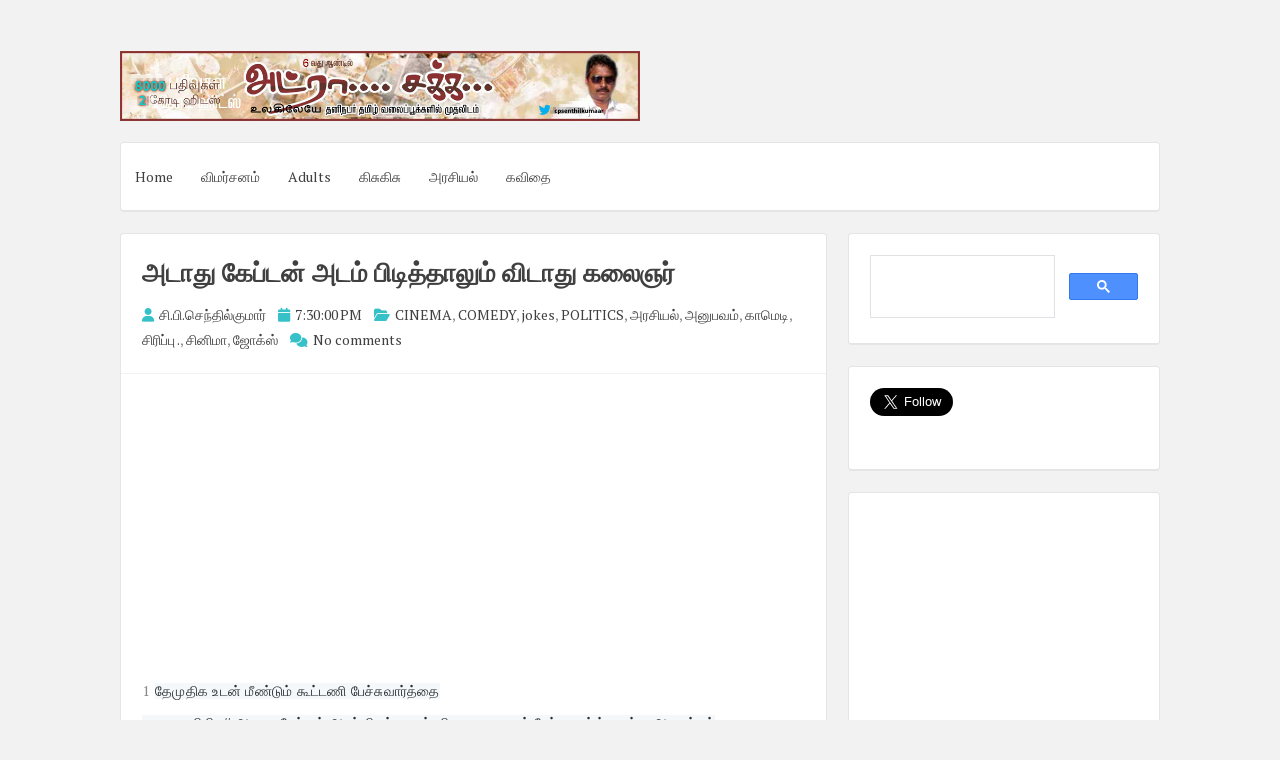

--- FILE ---
content_type: text/html; charset=UTF-8
request_url: https://www.adrasaka.com/2016/04/blog-post_77.html
body_size: 20646
content:
<!DOCTYPE html>
<html dir='ltr' lang='en-US' xmlns='http://www.w3.org/1999/xhtml' xmlns:b='http://www.google.com/2005/gml/b' xmlns:data='http://www.google.com/2005/gml/data' xmlns:expr='http://www.google.com/2005/gml/expr'>
<head>
<script async='async' crossorigin='anonymous' src='https://pagead2.googlesyndication.com/pagead/js/adsbygoogle.js?client=ca-pub-3034010425590839'></script>
<meta charset='UTF-8'/>
<meta content='en-us' http-equiv='content-language'/>
<meta content='width=device-width, initial-scale=1, shrink-to-fit=no' name='viewport'/>
<link href='//pagead2.googlesyndication.com' rel='dns-prefetch'/>
<link href='//googleads.g.doubleclick.net' rel='dns-prefetch'/>
<link href='//tpc.googlesyndication.com' rel='dns-prefetch'/>
<link href='//stats.g.doubleclick.net' rel='dns-prefetch'/>
<link href='//www.gstatic.com' rel='dns-prefetch'/>
<link href='//pagead2.googlesyndication.com' rel='preconnect'/>
<link href='//googleads.g.doubleclick.net' rel='preconnect'/>
<link href='//tpc.googlesyndication.com' rel='preconnect'/>
<link href='//stats.g.doubleclick.net' rel='preconnect'/>
<link href='//www.gstatic.com' rel='preconnect'/>
<meta content='index, follow' name='robots'/>
<meta content='english' name='language'/>
<meta content='notranslate' name='google'/>
<meta content='text/html; charset=utf-8' http-equiv='Content-Type'/>
<meta content='utf-8' http-equiv='encoding'/>
<meta content='IE=Edge' http-equiv='X-UA-Compatible'/>
<meta content='telephone=no' name='format-detection'/>
<meta content='True' name='HandheldFriendly'/>
<meta content='@senthilcp' name='twitter:creator'/>
<meta content='www.adrasaka.com' name='twitter:domain'/>
<meta content='summary_large_image' name='twitter:card'/>
<meta content='@writer_cps' name='twitter:site'/>
<meta content='article' property='og:type'/>
<!-- <link expr:href='data:blog.url' rel='canonical'/> -->
<meta content='அட்ரா சக்க: அடாது கேப்டன் அடம் பிடித்தாலும் விடாது கலைஞர்' property='twitter:title'/>
<meta content='அதிமுகவில் தொகுதிக்கு 3 பேருக்கு அழைப்பு: நேர்காணலை நடத்தினார் ஜெ # யாருக்கு முதுகு ? போல் வளைஞ்சு இருக்கோ அவங்களுக்கு சீட்' name='description'/>
<meta content='அதிமுகவில் தொகுதிக்கு 3 பேருக்கு அழைப்பு: நேர்காணலை நடத்தினார் ஜெ # யாருக்கு முதுகு ? போல் வளைஞ்சு இருக்கோ அவங்களுக்கு சீட்' name='og:description'/>
<meta content='https://blogger.googleusercontent.com/img/b/R29vZ2xl/AVvXsEiHHqKeUHqghlb2qlAPaKpPXw6mIL0gb1WCYdD0Jpn2WQmusxsSrLwA6aFIkHWuFd1wLPlTfzG_Ula1-_YFZzyjzSw7_0-tnerKkqP3j7SYlwHm8OAlLx3yDPre73JyTz1GN7Stb52UvFj4/s1600/k2ps7.png' itemprop='logo' property='og:image'/>
<meta content='width=device-width, initial-scale=1, minimum-scale=1, maximum-scale=1, initial-scale=1' name='viewport'/>
<meta content='text/html; charset=UTF-8' http-equiv='Content-Type'/>
<meta content='blogger' name='generator'/>
<link href="https://www.adrasaka.com/favicon.ico" rel='icon' type='image/x-icon' />
<link href="https://www.adrasaka.com/2016/04/blog-post_77.html" rel='canonical' />
<link rel="alternate" type="application/atom+xml" title="அட&#3021;ர&#3006; சக&#3021;க - Atom" href="https://www.adrasaka.com/feeds/posts/default" />
<link rel="alternate" type="application/rss+xml" title="அட&#3021;ர&#3006; சக&#3021;க - RSS" href="https://www.adrasaka.com/feeds/posts/default?alt=rss" />
<link rel="service.post" type="application/atom+xml" title="அட&#3021;ர&#3006; சக&#3021;க - Atom" href="https://www.blogger.com/feeds/2296885044956856259/posts/default" />

<link rel="alternate" type="application/atom+xml" title="அட&#3021;ர&#3006; சக&#3021;க - Atom" href="https://www.adrasaka.com/feeds/3892181307921948260/comments/default" />
<!--Can't find substitution for tag [blog.ieCssRetrofitLinks]-->
<meta content='அதிமுகவில் தொகுதிக்கு 3 பேருக்கு அழைப்பு: நேர்காணலை நடத்தினார் ஜெ # யாருக்கு முதுகு ? போல் வளைஞ்சு இருக்கோ அவங்களுக்கு சீட்' name='description'/>
<meta content='http://www.adrasaka.com/2016/04/blog-post_77.html' property='og:url'/>
<meta content='அடாது கேப்டன் அடம் பிடித்தாலும் விடாது கலைஞர்' property='og:title'/>
<meta content='அதிமுகவில் தொகுதிக்கு 3 பேருக்கு அழைப்பு: நேர்காணலை நடத்தினார் ஜெ # யாருக்கு முதுகு ? போல் வளைஞ்சு இருக்கோ அவங்களுக்கு சீட்' property='og:description'/>
<link href='https://fonts.googleapis.com/css?family=PT+Serif:400,700,400italic,700italic&subset=latin,latin-ext' rel='stylesheet' type='text/css'/>
<link href='https://cdnjs.cloudflare.com/ajax/libs/font-awesome/6.2.0/css/all.min.css' rel='stylesheet'/>
<title>அட&#3021;ர&#3006; சக&#3021;க : அட&#3006;த&#3009; க&#3015;ப&#3021;டன&#3021; அடம&#3021; ப&#3007;ட&#3007;த&#3021;த&#3006;ல&#3009;ம&#3021; வ&#3007;ட&#3006;த&#3009; கல&#3016;ஞர&#3021;
</title>
<!--[if lt IE 9]> <script src="https://html5shim.googlecode.com/svn/trunk/html5.js"></script> <![endif]-->
<style type='text/css'>
.image {  width: 100%; }  
body#layout ul{list-style-type:none;list-style:none}
body#layout ul li{list-style-type:none;list-style:none}
body#layout #headerbwrap {height:auto;}
body#layout #content {}
body#layout .widget_search {display:none;}
body#layout #mastheadpbt {overflow:hidden;}
body#layout #site-navigationpbt {display: none;}
body#layout .site-socialpbt {display: none;}
/* Variable definitions
   ====================

*/

/* Use this with templates/template-twocol.html */

.section, .widget {
  margin:0;
  padding:0;
}

/*--------------------------------------------------------------
Reset
--------------------------------------------------------------*/
html, body, div, span, applet, object, iframe,
h1, h2, h3, h4, h5, h6, p, blockquote, pre,
a, abbr, acronym, address, big, cite, code,
del, dfn, em, font, ins, kbd, q, s, samp,
small, strike, strong, sub, sup, tt, var,
dl, dt, dd, ol, ul, li,
fieldset, form, label, legend,
table, caption, tbody, tfoot, thead, tr, th, td {
	border: 0;
	font-family: inherit;
	font-size: 100%;
	font-style: inherit;
	font-weight: inherit;
	margin: 0;
	outline: 0;
	padding: 0;
	vertical-align: baseline;
}
html {
	font-size: 62.5%; 
	overflow-y: scroll; /* Keeps page centered in all browsers regardless of content height */
	-webkit-text-size-adjust: 100%; /* Prevents iOS text size adjust after orientation change, without disabling user zoom */
	-ms-text-size-adjust:     100%; /* www.456bereastreet.com/archive/201012/controlling_text_size_in_safari_for_ios_without_disabling_user_zoom/ */
	box-sizing: border-box; /* Apply a natural box layout model to the document; see http://www.paulirish.com/2012/box-sizing-border-box-ftw/ */
}
*,
*:before,
*:after { /* Inherit box-sizing to make it easier to change the property for components that leverage other behavior; see http://css-tricks.com/inheriting-box-sizing-probably-slightly-better-best-practice/ */
	box-sizing: inherit;
}

body {
	background: #f2f2f2; /* Fallback for when there is no custom background color defined. */
}
article,
aside,
details,
figcaption,
figure,
footer,
header,
main,
nav,
section {
	display: block;
}
ol, ul {
	list-style: none;
}
table { /* tables still need 'cellspacing="0"' in the markup */
	border-collapse: separate;
	border-spacing: 0;
}
caption, th, td {
	font-weight: normal;
	text-align: left;
}
blockquote:before, blockquote:after,
q:before, q:after {
	content: "";
}
blockquote, q {
	quotes: "" "";
}
a:focus {
	outline: thin dotted;
}
a:hover,
a:active {
	outline: 0;
}
a img {
	border: 0;
}

/*--------------------------------------------------------------
Typography
--------------------------------------------------------------*/
body,
button,
input,
select,
textarea {
	color: #888888;
	font-family: 'PT Serif', sans-serif;
	font-size: 14px;
	line-height: 1.8;
	text-rendering: optimizeLegibility;
	-webkit-font-smoothing: antialiased;
	-webkit-text-size-adjust: none;
}
h1, h2, h3, h4, h5, h6 {
	clear: both;
	color: #404040;
}
h1 {font-size: 26px;line-height:3.4rem;}
h2 {font-size: 24px;line-height:2.8rem;}
h3 {font-size: 20px;line-height:2.4rem;}
h4 {font-size: 18px;}
h5 {font-size: 15px;}
h6 {font-size: 12px;}
p {
	margin-bottom: 1.5em;
}
b, strong {
	font-weight: bold;
}
dfn, cite, em, i {
	font-style: italic;
}
blockquote {
	display: block;
	padding: 15px 15px 15px 45px;
	margin: 0 0 1.5em;
	position: relative;
	border-left: 5px solid #36c1c8;
	border-right: 2px solid #36c1c8;
}
blockquote::before {
	content: "\201C";
	font-size: 60px;
	line-height: 1;
	font-weight: bold;
	position: absolute;
	left: 10px;
	top: 5px;
}
address {
	margin: 0 0 1.5em;
}
pre {
	background: rgba(0,0,0,.05);
	font-family: "Courier 10 Pitch", Courier, monospace;
	font-size: 15px;
	font-size: 1.5rem;
	line-height: 1.6;
	margin-bottom: 1.6em;
	max-width: 100%;
	overflow: auto;
	padding: 1.6em;
}
code, kbd, tt, var {
	font: 15px Monaco, Consolas, "Andale Mono", "DejaVu Sans Mono", monospace;
}
abbr, acronym {
	border-bottom: 1px dotted #666;
	cursor: help;
}
mark, ins {
	background: #ffffff;
	text-decoration: none;
}
sup,
sub {
	font-size: 75%;
	height: 0;
	line-height: 0;
	position: relative;
	vertical-align: baseline;
}
sup {
	bottom: 1ex;
}
sub {
	top: .5ex;
}
small {
	font-size: 85%;
}
big {
	font-size: 125%;
}

/*--------------------------------------------------------------
Elements
--------------------------------------------------------------*/
hr {
	background-color: rgba(0,0,0,.05);
	border: 0;
	height: 1px;
	margin-bottom: 1.5em;
}
ul, ol {
	margin: 0 0 1.5em 3em;
}
ul {
	list-style: disc;
}
ol {
	list-style: decimal;
}
li > ul,
li > ol {
	margin-bottom: 0;
	margin-left: 1.5em;
}
dt {
	font-weight: bold;
}
dd {
	margin: 0 1.5em 1.5em;
}
img {
	height: auto; /* Make sure images are scaled correctly. */
	max-width: 100%; /* Adhere to container width. */
}
figure {
	margin: 0;
}
table {
	margin: 0 0 1.5em;
	width: 100%;
}
th {
	font-weight: bold;
}
.spaceLeft {
	padding-left: 5px;
}
.spaceRight {
	padding-right: 5px;
}
.spaceLeftDouble {
	padding-left: 10px;
}
.spaceRightDouble {
	padding-right: 10px;
}

/*--------------------------------------------------------------
Forms
--------------------------------------------------------------*/
button,
input,
select,
textarea {
	font-size: 100%; /* Corrects font size not being inherited in all browsers */
	margin: 0; /* Addresses margins set differently in IE6/7, F3/4, S5, Chrome */
	vertical-align: baseline; /* Improves appearance and consistency in all browsers */
}
button,
input[type="button"],
input[type="reset"],
input[type="submit"] {
	border: 1px solid #36c1c8;
	border-radius: 4px;
	background: #ffffff;
	cursor: pointer; /* Improves usability and consistency of cursor style between image-type 'input' and others */
	-webkit-appearance: none; /* Corrects inability to style clickable 'input' types in iOS */
	line-height: 1;
	padding: 8px 12px;
	-o-transition: all .3s ease-in-out;
	-moz-transition: all .3s ease-in-out;
	-webkit-transition: all .3s ease-in-out;
	transition: all .3s ease-in-out;
}
button:hover,
input[type="button"]:hover,
input[type="reset"]:hover,
input[type="submit"]:hover {
	background: #36c1c8;
	color: #ffffff;
}
button:focus,
input[type="button"]:focus,
input[type="reset"]:focus,
input[type="submit"]:focus,
button:active,
input[type="button"]:active,
input[type="reset"]:active,
input[type="submit"]:active {
	background: #36c1c8;
	color: #ffffff;
	outline: none;
}
input[type="checkbox"],
input[type="radio"] {
	padding: 0; /* Addresses excess padding in IE8/9 */
}

button::-moz-focus-inner,
input::-moz-focus-inner { /* Corrects inner padding and border displayed oddly in FF3/4 www.sitepen.com/blog/2008/05/14/the-devils-in-the-details-fixing-dojos-toolbar-buttons/ */
	border: 0;
	padding: 0;
}
input[type="text"],
input[type="email"],
input[type="url"],
input[type="password"],
input[type="search"],
textarea {
	color: #666;
	border: 1px solid rgba(0,0,0,.05);
	border-radius: 3px;
}
input[type="text"]:focus,
input[type="email"]:focus,
input[type="url"]:focus,
input[type="password"]:focus,
input[type="search"]:focus,
textarea:focus {
	outline: none;
	border: 1px solid rgba(0,0,0,.1);
}
input[type="text"],
input[type="email"],
input[type="url"],
input[type="password"],
input[type="search"] {
	padding: 3px;
}
textarea {
	overflow: auto; /* Removes default vertical scrollbar in IE6/7/8/9 */
	padding-left: 3px;
	vertical-align: top; /* Improves readability and alignment in all browsers */
	width: 100%;
}

/*--------------------------------------------------------------
Navigation
--------------------------------------------------------------*/
/*--------------------------------------------------------------
Links
--------------------------------------------------------------*/
a {
	color: #404040;
	text-decoration:none;
	-o-transition: color .3s ease-in-out;
	-moz-transition: color .3s ease-in-out;
	-webkit-transition: color .3s ease-in-out;
	transition: color .3s ease-in-out;
}
a:hover,
a:focus,
a:active {
	color: #36c1c8;
}

/*--------------------------------------------------------------
Menus
--------------------------------------------------------------*/
.main-navigationpbt ul li:hover > a, 
.main-navigationpbt li.current-menu-item > a, 
.main-navigationpbt li.current-menu-parent > a, 
.main-navigationpbt li.current-page-ancestor > a,
.main-navigationpbt .current_page_item > a, 
.main-navigationpbt .current_page_parent > a {
	background: rgba(0,0,0,.03);
}
.main-navigationpbt {
	clear: both;
	display: block;
	float: left;
	width: 100%;
}
.main-navigationpbt ul {
	list-style: none;
	margin: 0;
	padding-left: 0;
}
.main-navigationpbt li {
	float: left;
	position: relative;
}
.main-navigationpbt a {
	display: block;
	text-decoration: none;
	padding: 1.5em 1em;
	-o-transition: all .3s ease-in-out;
	-moz-transition: all .3s ease-in-out;
	-webkit-transition: all .3s ease-in-out;
	transition: all .3s ease-in-out;
}
.main-navigationpbt ul li .indicator {
	position: absolute;
	right: 43%;
	bottom: 5px;
	font-family: 'FontAwesome';
	font-size: 12px;
	line-height: 1;
}
.main-navigationpbt ul li .indicator:before {
	content: "\f0d7";
}
.main-navigationpbt ul ul li .indicator {
	right: 20px;
	bottom: 39%;
}
.main-navigationpbt ul ul li .indicator:before {
	content: "\f0da";
}
.main-navigationpbt ul ul {
	float: left;
	position: absolute;
	top: 67px;
	left: auto;
	z-index: 99999;
	background: #ffffff;
	border-bottom: 2px solid rgba(0,0,0,.1);
	visibility:hidden;
	opacity:0;
	transition:visibility 0s linear 0.3s,opacity 0.3s linear;
}
.main-navigationpbt ul ul ul {
	left: 100%;
	top: 0;
	visibility:hidden;
	opacity:0;
	transition:visibility 0s linear 0.3s,opacity 0.3s linear;
}
.main-navigationpbt ul ul a {
	width: 200px;
	font-size: 95%;
}
.main-navigationpbt ul ul li {
}
.main-navigationpbt li:hover > a {
}
.main-navigationpbt ul li:hover > ul {
	visibility:visible;
	opacity:1;
	transition-delay:0s;
}

.main-navigationpbt ul ul li:hover > ul {
	visibility:visible;
	opacity:1;
	transition-delay:0s;
}
.main-navigationpbt .current_page_item a,
.main-navigationpbt .current-menu-item a {
}
/* Small menu */
.menu-togglepbt {
	display: none;
}
@media screen and (max-width: 768px) {
	.menu-togglepbt,
	.main-navigationpbt.toggled .nav-menu {
		display: block;
		width: 100%;
		border-radius: 4px;
		background: #36c1c8;
		color: #ffffff;
		text-align: left;
		float:left;
		padding: 1em;
	}
	
	.main-navigationpbt.toggled .nav-menu ul {
		display: block;
		left: auto;
		position: relative;
		top: 0;
		border-bottom: 0px;
		padding-left: 5%;
		background: #36c1c8;
		width: 100%;
		opacity: 1;
		visibility: visible;
	}
	
	.main-navigationpbt.toggled ul ul a {
		font-size: 100%;
		width: 100%;
	}
	
	.menu-togglepbt i {
		float:right;
	}

	.main-navigationpbt ul {
		display: none;
	}
	
	.main-navigationpbt li {
		width: 100%;
	}
	
	.main-navigationpbt a {
		padding: .5em;
		color: #ffffff;
		border-bottom: 1px solid rgba(0,0,0,.05);
	}
	
	.main-navigationpbt a:hover {
		color: #ffffff;
	}
	
	.main-small-navigation .menu a {
	}
}

/*--------------------------------------------------------------
Accessibility
--------------------------------------------------------------*/
/* Text meant only for screen readers */
.screen-reader-text {
	clip: rect(1px, 1px, 1px, 1px);
	position: absolute !important;
	height: 1px;
	width: 1px;
	overflow: hidden;
}

.screen-reader-text:hover,
.screen-reader-text:active,
.screen-reader-text:focus {
	background-color: #f1f1f1;
	border-radius: 3px;
	box-shadow: 0 0 2px 2px rgba(0, 0, 0, 0.6);
	clip: auto !important;
	color: #21759b;
	display: block;
	font-size: 14px;
	font-weight: bold;
	height: auto;
	left: 5px;
	line-height: normal;
	padding: 15px 23px 14px;
	text-decoration: none;
	top: 5px;
	width: auto;
	z-index: 100000; /* Above WP toolbar */
}

/*--------------------------------------------------------------
Clearings
--------------------------------------------------------------*/
.clear:before,
.clear:after,
.entry-content:before,
.entry-content:after,
.site-headerpbt:before,
.site-headerpbt:after,
.site-contentpbt:before,
.site-contentpbt:after,
.site-footerpbt:before,
.site-footerpbt:after,
footer.entry-footerpbt:before,
footer.entry-footerpbt:after,
header.entry-header:before,
header.entry-header:after,
.nav-links:before,
.nav-links:after {
	content: '';
	display: table;
}

.clear:after,
.entry-content:after,
.site-headerpbt:after,
.site-contentpbt:after,
.site-footerpbt:after,
footer.entry-footerpbt:after,
header.entry-header:after,
.nav-links:after {
	clear: both;
}

/*--------------------------------------------------------------
Widgets
--------------------------------------------------------------*/
#secondarypbt .widget {
	margin: 0 0 1.5em;
	padding: 1.5em;
}

/* Make sure select elements fit in widgets */
.widget select {
	max-width: 100%;
}


#secondarypbt .widget h2 {
  font-size: 20px;
  line-height: 1.8;
}
#secondarypbt .widget h3 {
  font-size: 20px;
  line-height: 1.8;
}
/*
.widget-title {
	border-bottom: 1px solid rgba(0,0,0,.05);
	margin-bottom: 1em;
}
.widget-title h3 {
	display: inline-block;
	border-bottom: 1px solid #36c1c8;
	margin-bottom: -1px;
	padding: 3px 0;
	font-weight: 400;
	letter-spacing: -1px;
}
*/

/*--------------------------------------------------------------
Content
--------------------------------------------------------------*/
#pagepbt {
	max-width: 1040px;
	margin: 30px auto;
}
header.site-headerpbt {
	margin-bottom: 1.5em;
}
#primarypbt {
	width: 70%;
	float:left;
	padding-right: 1.5em;
}
#secondarypbt {
	width: 30%;
	float:right;
}
.site-brandingpbt, .site-socialpbt {
	padding: 1.5em 0;
}
.site-brandingpbt {
	float:left;
	width: 50%;
}
.site-socialpbt {
	float: right;
	padding: 1.5em 0 0 0;
	width: 50%;
	text-align: right;
    font-size: 20px;
}
.main-navigationpbt, .hentry, #secondarypbt .widget, header.page-header, #comments {
	background: #ffffff;
	border: 1px solid rgba(0,0,0,.1);
	border-bottom: 2px solid rgba(0,0,0,.1);
	-webkit-border-radius: 4px;
    -moz-border-radius: 4px;
    border-radius: 4px;
}
header.entry-header, footer.entry-footerpbt {
	padding: 0 1.5em;
}
header.entry-header {
	padding: 1.5em;
	border-bottom: 1px solid rgba(0,0,0,.05);
}
header.page-header {
	padding: 1.5em;
	margin-bottom: 1.5em;
}
header.page-header h1 span {
	font-weight: 700;
	letter-spacing: -1px;
}
header.entry-header .entry-title {
	font-weight: 700;
	margin-bottom: 0.5em;
}
footer.entry-footerpbt {
	padding: 1.5em;
	border-top: 1px solid rgba(0,0,0,.05);
}
.entry-featuredImg {
	position: relative;
}
.entry-featuredImg img {
	display: block;
	width:100%;
	-webkit-border-top-left-radius: 4px;
	-webkit-border-top-right-radius: 4px;
	-moz-border-radius-topleft: 4px;
	-moz-border-radius-topright: 4px;
	border-top-left-radius: 4px;
	border-top-right-radius: 4px;
}
span.overlay-img {
	background:url(https://blogger.googleusercontent.com/img/b/R29vZ2xl/AVvXsEgPzbs31mX5Jy03X9vT9qwxQdb35yGLTITFWZoF828ppWhJ0txmEFTFP-oebr_xXlMD7nAzaYVI6lD7icPBcY_4qvRVErFmGyuv9ByjsfuKAXP9uy2suWHYQjpvygMm_lJVQdVKP6sd9KzL/s1600/goto.png) center center no-repeat black;
	height: 100%;
	position: absolute;
	width: 100%;
	z-index: 10;	
	opacity: 0;
	-webkit-border-top-left-radius: 4px;
	-webkit-border-top-right-radius: 4px;
	-moz-border-radius-topleft: 4px;
	-moz-border-radius-topright: 4px;
	border-top-left-radius: 4px;
	border-top-right-radius: 4px;
}
#secondarypbt .widget ul {
	margin: 0;
	padding: 0;
	list-style-type: none;
}
#secondarypbt .widget ul li {
	border-bottom: 1px solid rgba(0,0,0,.05);
	padding: 1em 0;
}
h1.site-titlenbt {
	font-weight: 700;
	letter-spacing: -3px;
	font-size: 35px;
}
h2.site-descriptionnbt {
	font-weight: 300;
	font-size: 16px;
}
.posted-on, .byline, .comments-link, .cat-links, .entry-format {
	padding-right: 15px;
	font-weight: 300;
}
.comment-metadata .edit-link {
	display: block;
	float: none;
}
.readMoreLinkpbt {
	float: right;
	padding: 8px 12px;
	border-radius: 4px;
	border: 1px solid #36c1c8;
	line-height: 1;
	-o-transition: all .3s ease-in-out;
	-moz-transition: all .3s ease-in-out;
	-webkit-transition: all .3s ease-in-out;
	transition: all .3s ease-in-out;
}
.readMoreLinkpbt:hover {
	background: #36c1c8;
}
.readMoreLinkpbt:hover a {
	color: #ffffff;
}
.dataBottom a {
	border: 1px solid #36c1c8;
	border-radius: 4px;
	display: inline-block;
	margin: 2px 0;
	padding: 0px 5px;
	font-weight: 300;
	-o-transition: all .3s ease-in-out;
	-moz-transition: all .3s ease-in-out;
	-webkit-transition: all .3s ease-in-out;
	transition: all .3s ease-in-out;
}
.dataBottom a:hover {
	background: #36c1c8;
	color: #ffffff;
}
.entry-metapbt i {
	color: #36c1c8;
    margin-right: 2px;
}

.nav-links, .comments-title {
	background: #ffffff;
	border: 1px solid rgba(0,0,0,.1);
	border-bottom: 2px solid rgba(0,0,0,.1);
	border-radius: 4px;
}
.paging-navigation .nav-links, .comments-title {
	padding: 1.5em;
}
.nav-next {
	float: right;
}
.nav-previous {
	float: left;
}
.post-navigation .nav-previous {
	width: 50%;
	padding: 1.5em;
	float: left;
}
.post-navigation .nav-next {
	width: 50%;
	text-align: right;
	padding: 1.5em;
	border-left: 1px solid rgba(0,0,0,.1);
	float: right;
}
.page-content {
	background: #ffffff;
	padding: 1.5em !important;
	border: 1px solid rgba(0,0,0,.1);
	border-bottom: 2px solid rgba(0,0,0,.1);
	border-radius: 4px;
}
.taxonomy-description {
	margin-top: 1.5em;
}
.site-infopbt {
	font-size: 95%;
    text-align: center;
    margin-top: 20px;
}
.comment-awaiting-moderation {
	color: #ff0000;
}
/*--------------------------------------------------------------
Posts and pages
--------------------------------------------------------------*/
.hentry {
	margin: 0 0 1.5em;
}
.entry-content {
	margin: 1.5em 0 0;
	padding: 0 1.5em;
}

/*--------------------------------------------------------------
Media
--------------------------------------------------------------*/
/* Make sure embeds and iframes fit their containers */
embed,
iframe,
object {
	max-width: 100%;
}

@media all and (max-width: 1180px) {
	body {
		margin: 0 30px;
	}
	#pagepbt {
		max-width: 985px;
		margin: 30px auto;
	}
}
@media all and (max-width: 985px) {
	body {
		margin: 0 20px;
	}
	#pagepbt {
		max-width: 750px;
		margin: 20px auto;
	}
	.site-brandingpbt {
		width: 100%;
		text-align:center;
	}
	.site-socialpbt {
		width: 100%;
		text-align: center;
		padding: 0;
		padding-bottom: 1em;
	}
	#primarypbt, #secondarypbt {
		width: 100%;
		padding-right: 0em;
	}
	#secondarypbt {
		-webkit-column-count: 2;
		-webkit-column-gap: 15px;
		-moz-column-count: 2;
		-moz-column-gap: 15px;
		column-count: 2;
		column-gap: 15px;
	}
	#secondarypbt .widget {
		-webkit-column-break-inside: avoid;
		-moz-column-break-inside: avoid;
		column-break-inside: avoid;
	}
	.site-brandingpbt {
		text-align: center !important;
	}
}
@media all and (max-width: 767px) {
	#pagepbt {
		max-width: 445px;
		margin: 20px auto;
	}
	.posted-on, .byline, .comments-link, .cat-links, .entry-format {
		display: block;
	}
	#secondarypbt {
		-webkit-column-count: auto;
		-webkit-column-gap: initial;
		-moz-column-count: auto;
		-moz-column-gap: initial;
		column-count: auto;
		column-gap: initial;
	}
	#secondarypbt .widget {
		-webkit-column-break-inside: initial;
		-moz-column-break-inside: initial;
		column-break-inside: initial;
	}
	h1 {font-size: 22px;line-height:2.8rem;}
	h2 {font-size: 20px;line-height:2rem;}
	h3 {font-size: 16px;line-height:1.6rem;}
	h4 {font-size: 13px;}
	h5 {font-size: 10px;}
	h6 {font-size: 8px;}
	/*
	.widget-title h3 {
		padding: 5px 0;
	}
	*/
}
@media all and (max-width: 479px) {
	#pagepbt {
		max-width: 360px;
		margin: 20px auto;
	}
}

h2.date-header {
  margin: 10px 0px;
  display: none;
}

.main .widget {
  margin: 0 0 5px;
  padding: 0 0 2px;
}

.main .Blog {
  border-bottom-width: 0;
}

#header .description {
}

/* Comments----------------------------------------------- */
#comments {
	padding:10px 20px;
	margin-bottom:20px;
}

#comments h4 {
    font-size:22px;
    margin-bottom:10px;
}

#comments ol {
    margin-left:0;
}

.deleted-comment {
  font-style: italic;
  color: gray;
}

#blog-pager-newer-link {
  float: left;
}

#blog-pager-older-link {
  float: right;
}

#blog-pager {
  text-align: center;
  padding:5px;
  margin:10px 0;
}

.feed-links {
  clear: both;
}

.comment-form {
}

#navbar-iframe {
  height: 0;
  visibility: hidden;
  display: none;
}

.author-profile {
    background: #f6f6f6;
    border: 1px solid #eee;
    margin: 10px 0 10px 0;
    padding: 8px 15px;
    overflow: hidden;
}

.author-profile img {
    border: 1px solid #ddd;
    float: left;
    margin-right: 10px;
}

.post-iconspbt {
    margin: 5px 0 0 0;
    padding: 0px 10px;
}

.post-locationpbt {
    margin: 5px 0;
    padding: 5px 15px;
}

.related-postbwrap {
    margin: 10px auto 0;
    padding: 10px 20px;
}

.related-postbwrap h4 {
    font-weight: bold;
    margin: 10px 0;
}

.related-post-style-2,.related-post-style-2 li {
    list-style: none;
    margin: 0;
    padding: 0;
}

.related-post-style-2 li {
    border-top: 0px solid #eee;
    overflow: hidden;
    padding: 10px 0px;
}

.related-post-style-2 li:first-child {
    border-top: none;
}

.related-post-style-2 .related-post-item-thumbnail {
    width: 80px;
    height: 80px;
    max-width: none;
    max-height: none;
    background-color: transparent;
    border: none;
    float: left;
    margin: 2px 10px 0 0;
    padding: 0;
}

.related-post-style-2 .related-post-item-title {
    font-weight: normal;
    font-size: 100%;
}

.related-post-style-2 .related-post-item-summary {
    display: block;
}

.pbtsharethisbutt {
    overflow: hidden;
    padding: 10px 0 5px;
    margin: 0;
}

.pbtsharethisbutt ul {
    list-style: none;
    list-style-type: none;
    margin: 0;
    padding: 0;
}

.pbtsharethisbutt ul li {
    float: left;
    margin: 0;
    padding: 0;
}

.pbtsharethisbutt ul li a {
    padding: 0 10px;
    display: inline-block;
}

.pbtsharethisbutt ul li a:hover {
}

.separator a[style="margin-left: 1em; margin-right: 1em;"] {margin-left: auto!important;margin-right: auto!important;}
.separator a[style="clear: left; float: left; margin-bottom: 1em; margin-right: 1em;"] {clear: none !important; float: none !important; margin-bottom: 0em !important; margin-right: 0em !important;}
.separator a[style="clear: left; float: left; margin-bottom: 1em; margin-right: 1em;"] img {float: left !important; margin: 0px 10px 10px 0px;}
.separator a[style="clear: right; float: right; margin-bottom: 1em; margin-left: 1em;"] {clear: none !important; float: none !important; margin-bottom: 0em !important; margin-left: 0em !important;}
.separator a[style="clear: right; float: right; margin-bottom: 1em; margin-left: 1em;"] img {float: right !important; margin: 0px 0px 10px 10px;}

.PopularPosts .widget-content ul li {
  padding:6px 0px;
}

.reaction-buttons table{
  border:none;
  margin-bottom:5px;
}

.reaction-buttons table, .reaction-buttons td{
  border:none !important;
}

.pbtthumbimg {
  float:left;
  margin:0px 10px 5px 0px;
  padding:4px;
  border:0px solid #eee;
  background:none;
  width:200px;
  height:auto;
}   
  </style>
<style id='page-skin-1' type='text/css'><!--
*/
--></style>
<link href='https://www.blogger.com/dyn-css/authorization.css?targetBlogID=2296885044956856259&amp;zx=4fd05174-5a4f-40a0-b0db-59fb565394e6' media='none' onload='if(media!=&#39;all&#39;)media=&#39;all&#39;' rel='stylesheet'/><noscript><link href='https://www.blogger.com/dyn-css/authorization.css?targetBlogID=2296885044956856259&amp;zx=4fd05174-5a4f-40a0-b0db-59fb565394e6' rel='stylesheet'/></noscript>
<meta name='google-adsense-platform-account' content='ca-host-pub-1556223355139109'/>
<meta name='google-adsense-platform-domain' content='blogspot.com'/>

<script async src="https://pagead2.googlesyndication.com/pagead/js/adsbygoogle.js?client=ca-pub-3034010425590839&host=ca-host-pub-1556223355139109" crossorigin="anonymous"></script>

<!-- data-ad-client=ca-pub-3034010425590839 -->

</head>

<!--<body>--><body>

 


<div id='pagepbt'>
<header class='site-headerpbt' id='mastheadpbt' role='banner'>
<div class='site-brandingpbt'>
<div class='headersec section' id='headersec'><div class='widget Header' data-version='1' id='Header1'>
<div id='header-inner'>
<a href="https://www.adrasaka.com/" style='display: block'>
<img alt='அட்ரா சக்க' height='132px; ' id='Header1_headerimg' src='https://blogger.googleusercontent.com/img/b/R29vZ2xl/AVvXsEjFzmxdH-JajZq9Tp3N9GgWkYbKEtlejJaRNK4dE3hHOz3bXAHePYBxPmu7CqtqaV3ESe4R2rFfT6l7YGnBSn4duLeRzbswyC9bZxn2xxICRGHd1w-W5k7_Pv3C8LRJnFI5uFCFy7ozZ0wq/s1600/unnamed+2.png' style='display: block;padding-left:0px;padding-top:0px;' width='980px; '/>
</a>
</div>
</div></div>
</div>
<nav class='main-navigationpbt' id='site-navigationpbt' role='navigation'>
<button class='menu-togglepbt'>Menu<i class='fa fa-align-justify'></i></button>
<div class='menu-pbt-container'>
<ul class='menupbt'>
<li><a href="https://www.adrasaka.com/">Home</a></li>
<li><a href='https://www.adrasaka.com/p/search.html?q=%E0%AE%B5%E0%AE%BF%E0%AE%AE%E0%AE%B0%E0%AF%8D%E0%AE%9A%E0%AE%A9%E0%AE%AE%E0%AF%8D'>வ&#3007;மர&#3021;சனம&#3021;</a></li>
<li><a href='https://www.adrasaka.com/p/search.html?q=%E0%AE%AA%E0%AF%86%E0%AE%A3%E0%AF%8D'>Adults</a></li>
<li><a href='https://www.adrasaka.com/p/search.html?q=%E0%AE%95%E0%AE%BF%E0%AE%9A%E0%AF%81%E0%AE%95%E0%AE%BF%E0%AE%9A%E0%AF%81'>க&#3007;ச&#3009;க&#3007;ச&#3009;</a></li>
<li><a href='https://www.adrasaka.com/p/search.html?q=%E0%AE%85%E0%AE%B0%E0%AE%9A%E0%AE%BF%E0%AE%AF%E0%AE%B2%E0%AF%8D'>அரச&#3007;யல&#3021;</a></li>
<li><a href='https://www.adrasaka.com/p/search.html?q=%E0%AE%95%E0%AE%B5%E0%AE%BF%E0%AE%A4%E0%AF%88'>கவ&#3007;த&#3016;</a></li>
</ul>
</div>
</nav><!-- #site-navigation -->
</header><!-- #masthead -->
<div class='site-contentpbt' id='contentpbt'>
<div class='content-areapbt' id='primarypbt'>
<div class='site-mainpbt' id='mainpbt' role='main'>
<div class='mainblogsec section' id='mainblogsec'><div class='widget Blog' data-version='1' id='Blog1'>
<div class='blog-posts hfeed'>
<!--Can't find substitution for tag [defaultAdStart]-->

          <div class="date-outer">
        
<h2 class='date-header'><span>Wednesday, April 27, 2016</span></h2>

          <div class="date-posts">
        
<div class='post-outer'>
<article class='post hentry' itemprop='blogPost' itemscope='itemscope' itemtype='http://schema.org/BlogPosting'>
<a name='3892181307921948260'></a>
<header class='entry-header'>
<h1 class='post-title entry-title' itemprop='name'>
<a href="https://www.adrasaka.com/2016/04/blog-post_77.html">அட&#3006;த&#3009; க&#3015;ப&#3021;டன&#3021; அடம&#3021; ப&#3007;ட&#3007;த&#3021;த&#3006;ல&#3009;ம&#3021; வ&#3007;ட&#3006;த&#3009; கல&#3016;ஞர&#3021;</a>
</h1>
<div class='entry-metapbt'>
<span class='post-author vcard'><i class='fa fa-user'></i>&nbsp;<span class='fn' itemprop='author' itemscope='itemscope' itemtype='http://schema.org/Person'><meta content='https://www.blogger.com/profile/18303159444918600631' itemprop='url'/><a class='g-profile' href='https://www.blogger.com/profile/18303159444918600631' rel='author' title='author profile'><span itemprop='name'>ச&#3007;.ப&#3007;.ச&#3014;ந&#3021;த&#3007;ல&#3021;க&#3009;ம&#3006;ர&#3021;</span></a></span></span>&nbsp;&nbsp;&nbsp;
<i class='fa fa-calendar'></i>&nbsp;<meta content='http://www.adrasaka.com/2016/04/blog-post_77.html' itemprop='url'/><a class='timestamp-link' href="https://www.adrasaka.com/2016/04/blog-post_77.html" rel='bookmark' title='permanent link'><span class='published updated' itemprop='datePublished' title='2016-04-27T19:30:00+05:30'>7:30:00&#8239;PM</span></a>&nbsp;&nbsp;&nbsp;
<i class='fa fa-folder-open'></i>&nbsp;<a href="https://www.adrasaka.com/search/label/CINEMA" rel='tag'>CINEMA</a>, <a href="https://www.adrasaka.com/search/label/COMEDY" rel='tag'>COMEDY</a>, <a href="https://www.adrasaka.com/search/label/jokes" rel='tag'>jokes</a>, <a href="https://www.adrasaka.com/search/label/POLITICS" rel='tag'>POLITICS</a>, <a href="https://www.adrasaka.com/search/label/%E0%AE%85%E0%AE%B0%E0%AE%9A%E0%AE%BF%E0%AE%AF%E0%AE%B2%E0%AF%8D" rel='tag'>அரச&#3007;யல&#3021;</a>, <a href="https://www.adrasaka.com/search/label/%E0%AE%85%E0%AE%A9%E0%AF%81%E0%AE%AA%E0%AE%B5%E0%AE%AE%E0%AF%8D" rel='tag'>அன&#3009;பவம&#3021;</a>, <a href="https://www.adrasaka.com/search/label/%E0%AE%95%E0%AE%BE%E0%AE%AE%E0%AF%86%E0%AE%9F%E0%AE%BF" rel='tag'>க&#3006;ம&#3014;ட&#3007;</a>, <a href="https://www.adrasaka.com/search/label/%E0%AE%9A%E0%AE%BF%E0%AE%B0%E0%AE%BF%E0%AE%AA%E0%AF%8D%E0%AE%AA%E0%AF%81%20." rel='tag'>ச&#3007;ர&#3007;ப&#3021;ப&#3009; .</a>, <a href="https://www.adrasaka.com/search/label/%E0%AE%9A%E0%AE%BF%E0%AE%A9%E0%AE%BF%E0%AE%AE%E0%AE%BE" rel='tag'>ச&#3007;ன&#3007;ம&#3006;</a>, <a href="https://www.adrasaka.com/search/label/%E0%AE%9C%E0%AF%8B%E0%AE%95%E0%AF%8D%E0%AE%B8%E0%AF%8D" rel='tag'>ஜ&#3019;க&#3021;ஸ&#3021;</a>&nbsp;&nbsp;&nbsp;
<i class='fa fa-comments'></i>&nbsp;<a href='https://www.blogger.com/comment/fullpage/post/2296885044956856259/3892181307921948260' onclick=''>No comments</a>&nbsp;&nbsp;&nbsp;
</div>
</header>
<ins class='adsbygoogle' data-ad-client='ca-pub-3034010425590839' data-ad-format='auto' data-ad-slot='5020509898' data-full-width-responsive='true' style='display:block'></ins>
<script>
(adsbygoogle = window.adsbygoogle || []).push({});
</script>
<div class='post-header-line-1'></div>
<div class='post-body entry-content' id='post-body-3892181307921948260' itemprop='articleBody'>
<div dir="ltr" style="text-align: left;" trbidi="on">
<div style="text-align: justify;">
1 &nbsp;<span style="background-color: #f5f8fa; color: #292f33; font-family: &quot;arial&quot; , sans-serif; letter-spacing: 0.26px; line-height: 32px; white-space: pre-wrap;">த&#3015;ம&#3009;த&#3007;க உடன&#3021; ம&#3008;ண&#3021;ட&#3009;ம&#3021; க&#3010;ட&#3021;டண&#3007; ப&#3015;ச&#3021;ச&#3009;வ&#3006;ர&#3021;த&#3021;த&#3016;</span></div>
<div style="text-align: justify;">
<span style="background-color: #f5f8fa; color: #292f33; font-family: &quot;arial&quot; , sans-serif; letter-spacing: 0.26px; line-height: 32px; white-space: pre-wrap;">-கர&#3009;ண&#3006;ந&#3007;த&#3007;  # அட&#3006;த&#3009; க&#3015;ப&#3021;டன&#3021; அடம&#3021; ப&#3007;ட&#3007;த&#3021;த&#3006;ல&#3009;ம&#3021; வ&#3007;ட&#3006;த&#3009; கல&#3016;ஞர&#3021; ப&#3015;ச&#3021;ச&#3009; வ&#3006;ர&#3021;த&#3021;த&#3016;க&#3021;க&#3009; அழ&#3016;ப&#3021;ப&#3006;ர&#3021;</span></div>
<div>
<div style="text-align: justify;">
<span style="background-color: #f5f8fa; color: #292f33; font-family: &quot;arial&quot; , sans-serif; letter-spacing: 0.26px; line-height: 32px; white-space: pre-wrap;"><br /></span></div>
</div>
<div>
<div style="text-align: justify;">
<span style="background-color: #f5f8fa; color: #292f33; font-family: &quot;arial&quot; , sans-serif; letter-spacing: 0.26px; line-height: 32px; white-space: pre-wrap;"><br /></span></div>
</div>
<div>
<div style="text-align: justify;">
<span style="background-color: #f5f8fa; color: #292f33; font-family: &quot;arial&quot; , sans-serif; letter-spacing: 0.26px; line-height: 32px; white-space: pre-wrap;">============</span></div>
</div>
<div>
<div style="text-align: justify;">
<span style="background-color: #f5f8fa; color: #292f33; font-family: &quot;arial&quot; , sans-serif; letter-spacing: 0.26px; line-height: 32px; white-space: pre-wrap;"><br /></span></div>
</div>
<div>
<div style="text-align: justify;">
<span style="background-color: #f5f8fa; color: #292f33; font-family: &quot;arial&quot; , sans-serif; letter-spacing: 0.26px; line-height: 32px; white-space: pre-wrap;">2 த&#3014;ன&#3021; ம&#3006;வட&#3021;டங&#3021;கள&#3007;ல&#3021; க&#3010;ல&#3007;ப&#3021;பட&#3016; ஆத&#3007;க&#3021;கம&#3021; அத&#3007;கர&#3007;ப&#3021;ப&#3009;- ம&#3006;ர&#3021;க&#3021;ச&#3007;ஸ&#3021;ட&#3021; கம&#3021;ய&#3010;ன&#3007;ஸ&#3021;ட&#3021;உ.வ&#3006;ச&#3009;க&#3007;  # அப&#3021;ப&#3019; வட ம&#3006;ந&#3007;லங&#3021;கள&#3007;ல&#3021; சம&#3021;பளப&#3021;பட&#3016; ஆத&#3007;க&#3021;கம&#3021; அத&#3007;கம&#3006;?</span></div>
<br />
<div style="text-align: justify;">
<span style="color: #292f33; font-family: &quot;arial&quot; , sans-serif; letter-spacing: 0.26px; line-height: 32px; white-space: pre-wrap;"><br /></span></div>
<div style="text-align: justify;">
<span style="background-color: #f5f8fa; color: #292f33; font-family: &quot;arial&quot; , sans-serif; letter-spacing: 0.26px; line-height: 32px; white-space: pre-wrap;">==============</span></div>
<br />
<br />
<div style="text-align: justify;">
<span style="color: #292f33; font-family: &quot;arial&quot; , sans-serif; letter-spacing: 0.26px; line-height: 32px; white-space: pre-wrap;"><br /></span></div>
<div style="text-align: justify;">
<span style="background-color: #f5f8fa; color: #292f33; font-family: &quot;arial&quot; , sans-serif; letter-spacing: 0.26px; line-height: 32px; white-space: pre-wrap;">3 ம&#3008;ண&#3021;ட&#3009;ம&#3021; த&#3007;ம&#3009;க க&#3010;ட&#3021;டண&#3007; க&#3009;ற&#3007;த&#3021;த&#3009; ஆல&#3015;&#3006;சன&#3016;: ம&#3006;வட&#3021;ட ச&#3014;யல&#3006;ளர&#3021;கள&#3009;டன&#3021; வ&#3007;வ&#3006;த&#3007;க&#3021;க வ&#3007;ஜயக&#3006;ந&#3021;த&#3021; ம&#3009;ட&#3007;வ&#3009; # ப&#3015;ரம&#3021; பட&#3007;ய&#3009;த&#3009;, க&#3015;ட&#3021;ட வரம&#3021; க&#3007;ட&#3016;க&#3021;க&#3009;த&#3009;</span></div>
<br />
<br />
<div style="text-align: justify;">
<span style="color: #292f33; font-family: &quot;arial&quot; , sans-serif; letter-spacing: 0.26px; line-height: 32px; white-space: pre-wrap;"><br /></span></div>
<div style="text-align: justify;">
<span style="background-color: #f5f8fa; color: #292f33; font-family: &quot;arial&quot; , sans-serif; letter-spacing: 0.26px; line-height: 32px; white-space: pre-wrap;">============</span></div>
<br />
<br />
<div style="text-align: justify;">
<span style="color: #292f33; font-family: &quot;arial&quot; , sans-serif; letter-spacing: 0.26px; line-height: 32px; white-space: pre-wrap;"><br /></span></div>
<div style="text-align: justify;">
<span style="color: #292f33; font-family: &quot;arial&quot; , sans-serif; letter-spacing: 0.26px; line-height: 32px; white-space: pre-wrap;"><br /></span></div>
<div style="text-align: justify;">
<span style="background-color: #f5f8fa; color: #292f33; font-family: &quot;arial&quot; , sans-serif; letter-spacing: 0.26px; line-height: 32px; white-space: pre-wrap;">4 </span></div>
<br />
<h3 class="" style="background-color: white; border: 0px; color: #373535; font-family: latha, georgia, 'times new roman', times, serif; font-weight: normal; line-height: 20px; margin: 0px 0px 8px; outline: 0px; padding: 0px; text-align: justify; text-transform: uppercase;">
<span style="background-color: #f5f8fa; color: #292f33; font-family: &quot;arial&quot; , sans-serif; font-size: small; line-height: 18px; text-transform: none; white-space: pre-wrap;">வ&#3007;ஜயக&#3006;ந&#3021;த&#3009;க&#3021;க&#3009; ந&#3014;ர&#3009;க&#3021;கட&#3007; க&#3018;ட&#3009;க&#3021;க ம&#3006;ட&#3021;ட&#3019;ம&#3021; : தம&#3007;ழ&#3007;ச&#3016;&nbsp;# இப&#3021;ட&#3007;த&#3021;த&#3006;ன&#3021; அட&#3007;க&#3021;கட&#3007; ச&#3018;ல&#3021;ற&#3008;ங&#3021;க, ஆன&#3006; வ&#3007;ட&#3006;ம த&#3009;ரத&#3021;த&#3007;ட&#3021;ட&#3009; த&#3006;ன&#3015; இர&#3009;க&#3021;க&#3008;ங&#3021;க?</span></h3>
</div>
<div>
<div style="text-align: justify;">
<span style="background-color: #f5f8fa; color: #292f33; font-family: &quot;arial&quot; , sans-serif; line-height: 18px; text-transform: none; white-space: pre-wrap;"><br /></span></div>
</div>
<div>
<div style="text-align: justify;">
<span style="background-color: #f5f8fa; color: #292f33; font-family: &quot;arial&quot; , sans-serif; line-height: 18px; text-transform: none; white-space: pre-wrap;"><br /></span></div>
</div>
<div>
<div style="text-align: justify;">
<span style="background-color: #f5f8fa; color: #292f33; font-family: &quot;arial&quot; , sans-serif; line-height: 18px; text-transform: none; white-space: pre-wrap;">===============</span></div>
</div>
<div>
<div style="text-align: justify;">
<span style="background-color: #f5f8fa; color: #292f33; font-family: &quot;arial&quot; , sans-serif; line-height: 18px; text-transform: none; white-space: pre-wrap;"><br /></span></div>
</div>
<div>
<div style="text-align: justify;">
<span style="background-color: #f5f8fa; color: #292f33; font-family: &quot;arial&quot; , sans-serif; line-height: 18px; text-transform: none; white-space: pre-wrap;"><br /></span></div>
</div>
<div>
<div style="text-align: justify;">
<span style="background-color: #f5f8fa; color: #292f33; font-family: &quot;arial&quot; , sans-serif; line-height: 18px; text-transform: none; white-space: pre-wrap;">5 </span></div>
</div>
<h3 class="" style="background-color: white; border: 0px; color: #373535; font-family: latha, georgia, 'times new roman', times, serif; font-weight: normal; line-height: 20px; margin: 0px 0px 8px; outline: 0px; padding: 0px; text-align: justify; text-transform: uppercase;">
<span style="font-size: small;">
க&#3019;வ&#3016;ய&#3007;ல&#3021; அர&#3007;ய வக&#3016; 'பறக&#3021;க&#3009;ம&#3021; ப&#3006;ம&#3021;ப&#3009;' ம&#3008;ட&#3021;ப&#3009; # த&#3015;ர&#3021;தல&#3021; கம&#3007;சன&#3007;ன&#3021; பறக&#3021;க&#3009;ம&#3021; பட&#3016;ல ச&#3015;ர&#3021;த&#3021;த&#3009; வ&#3007;ட&#3021;ர&#3009;ங&#3021;க, அவனவன&#3021; ஆட&#3007;ப&#3021;ப&#3019;ய&#3021;ட&#3009;வ&#3006;ன&#3021;</span></h3>
<div>
<div style="text-align: justify;">
<br /></div>
</div>
<div>
<div style="text-align: justify;">
===============</div>
</div>
<div>
<div style="text-align: justify;">
<br /></div>
</div>
<div>
<div style="text-align: justify;">
<br /></div>
</div>
<div>
<div style="text-align: justify;">
6&nbsp;</div>
</div>
<h3 class="" style="background-color: white; border: 0px; color: #373535; font-family: latha, georgia, 'times new roman', times, serif; font-weight: normal; line-height: 20px; margin: 0px 0px 8px; outline: 0px; padding: 0px; text-align: justify; text-transform: uppercase;">
<span style="font-size: small;"><a alt="Updated: March 20, 2016 at 18:00 IST 
Published: March 20, 2016 at 18:00 IST 
in தம&#3007;ழகம&#3021;" href="http://tamil.thehindu.com/tamilnadu/%E0%AE%A4%E0%AF%87%E0%AE%B0%E0%AF%8D%E0%AE%A4%E0%AE%B2%E0%AE%BF%E0%AE%B2%E0%AF%8D-%E0%AE%9A%E0%AF%80%E0%AE%9F%E0%AF%8D-%E0%AE%B5%E0%AE%BE%E0%AE%99%E0%AF%8D%E0%AE%95%E0%AF%81%E0%AE%AE%E0%AF%8D-%E0%AE%86%E0%AE%9A%E0%AF%88%E0%AE%AF%E0%AE%BF%E0%AE%B2%E0%AF%8D-%E0%AE%B0%E0%AF%821-%E0%AE%95%E0%AF%8B%E0%AE%9F%E0%AE%BF-%E0%AE%B5%E0%AE%B0%E0%AF%88-%E0%AE%AA%E0%AE%B1%E0%AE%BF%E0%AE%95%E0%AF%8A%E0%AE%9F%E0%AF%81%E0%AE%A4%E0%AF%8D%E0%AE%A4-%E0%AE%85%E0%AE%A4%E0%AE%BF%E0%AE%AE%E0%AF%81%E0%AE%95%E0%AE%B5%E0%AE%BF%E0%AE%A9%E0%AE%B0%E0%AF%8D/article8377291.ece" style="color: #1f57a5; display: inline; line-height: 19px; margin: 0px 12px 8px; outline: 0px;" title="Updated: March 20, 2016 at 18:00 IST 
Published: March 20, 2016 at 18:00 IST 
in தம&#3007;ழகம&#3021;">த&#3015;ர&#3021;தல&#3007;ல&#3021; ச&#3008;ட&#3021; வ&#3006;ங&#3021;க&#3009;ம&#3021; ஆச&#3016;ய&#3007;ல&#3021;&#65279; ர&#3010;.1 க&#3019;ட&#3007; வர&#3016; பற&#3007;க&#3018;ட&#3009;த&#3021;த அத&#3007;ம&#3009;கவ&#3007;னர&#3021;&#65279;</a>&nbsp;# த&#3010;ண&#3021;ட&#3007;ல&#3007;ல&#3021; இர&#3009;க&#3021;க&#3009;ம&#3021; ச&#3007;ன&#3021;ன ம&#3008;ன&#3015; ஒர&#3009; க&#3019;ட&#3007;ன&#3021;ன&#3006; க&#3010;ட&#3016;ய&#3007;ல&#3021; இர&#3009;க&#3021;க&#3009;ம&#3021; &nbsp;ப&#3014;ர&#3007;ய ம&#3008;ன&#3021; எத&#3021;தன&#3016; க&#3019;ட&#3007;ய&#3019;?</span></h3>
<div>
<div style="text-align: justify;">
<br /></div>
</div>
<div>
<div style="text-align: justify;">
<br /></div>
</div>
<div>
<div style="text-align: justify;">
============</div>
</div>
<div>
<div style="text-align: justify;">
<br /></div>
</div>
<div>
<div style="text-align: justify;">
7&nbsp;</div>
</div>
<h1 style="background-color: white; border: 0px; color: #3b3a39; font-family: latha, georgia, 'times new roman', times, serif; font-weight: normal; line-height: 26px; margin: 0px 0px 10px; outline: 0px; padding: 0px; text-align: justify;">
<span style="font-size: small;"><a alt="Updated: March 21, 2016 at 17:40 IST 
Published: March 21, 2016 at 17:40 IST 
in இந&#3021;த&#3007;ய&#3006;" href="http://tamil.thehindu.com/india/%E0%AE%87%E0%AE%A8%E0%AF%8D%E0%AE%A4%E0%AE%BF%E0%AE%AF%E0%AE%BE%E0%AE%B5%E0%AF%81%E0%AE%95%E0%AF%8D%E0%AE%95%E0%AF%81-%E0%AE%95%E0%AE%9F%E0%AE%B5%E0%AF%81%E0%AE%B3%E0%AF%8D-%E0%AE%A4%E0%AE%A8%E0%AF%8D%E0%AE%A4-%E0%AE%AA%E0%AE%B0%E0%AE%BF%E0%AE%9A%E0%AF%81%E0%AE%A4%E0%AE%BE%E0%AE%A9%E0%AF%8D-%E0%AE%AE%E0%AF%8B%E0%AE%9F%E0%AE%BF-%E0%AE%B5%E0%AF%86%E0%AE%99%E0%AF%8D%E0%AE%95%E0%AE%AF%E0%AF%8D%E0%AE%AF-%E0%AE%A8%E0%AE%BE%E0%AE%AF%E0%AF%81%E0%AE%9F%E0%AF%81-%E0%AE%AA%E0%AF%81%E0%AE%95%E0%AE%B4%E0%AE%BE%E0%AE%B0%E0%AE%AE%E0%AF%8D/article8381382.ece" style="color: #1f57a5; outline: 0px; text-decoration: none;" title="Updated: March 21, 2016 at 17:40 IST 
Published: March 21, 2016 at 17:40 IST 
in இந&#3021;த&#3007;ய&#3006;">இந&#3021;த&#3007;ய&#3006;வ&#3009;க&#3021;க&#3009; கடவ&#3009;ள&#3021; தந&#3021;த பர&#3007;ச&#3009;த&#3006;ன&#3021; ம&#3019;ட&#3007;: வ&#3014;ங&#3021;கய&#3021;ய ந&#3006;ய&#3009;ட&#3009; ப&#3009;கழ&#3006;ரம&#3021;</a>&nbsp;# கடவ&#3009;ள&#3009;க&#3021;க&#3009; நன&#3021;ற&#3007; க&#3006;ண&#3007;க&#3021;க&#3016;ய&#3006;ய&#3021; ம&#3019;ட&#3007; தர&#3009;ம&#3021; பர&#3007;ச&#3009;த&#3006;ன&#3021; ஃப&#3006;ர&#3008;ன&#3021; ட&#3010;ர&#3021;</span></h1>
<div>
<div style="text-align: justify;">
<br /></div>
</div>
<div>
<div style="text-align: justify;">
==============</div>
</div>
<div>
<div style="text-align: justify;">
<br /></div>
</div>
<div>
<div style="text-align: justify;">
<br /></div>
</div>
<div>
<div style="text-align: justify;">
8&nbsp;</div>
</div>
<h1 style="background-color: white; border: 0px; color: #3b3a39; font-family: latha, georgia, 'times new roman', times, serif; font-weight: normal; line-height: 26px; margin: 0px 0px 10px; outline: 0px; padding: 0px; text-align: justify;">
<span style="background-color: #f5f8fa; color: #292f33; font-family: &quot;arial&quot; , sans-serif; font-size: small; line-height: 18px; white-space: pre-wrap;">வ&#3016;க&#3019;, த&#3007;ர&#3009;ம&#3006; வர&#3009;க&#3016;க&#3021;க&#3006;க க&#3006;த&#3021;த&#3007;ர&#3009;ந&#3021;த&#3009; ஏம&#3006;ந&#3021;த வ&#3007;ஜயக&#3006;ந&#3021;த&#3021; # க&#3006;த&#3021;த&#3007;ர&#3009;ந&#3021;த ம&#3007;ல&#3021;ல&#3007; ம&#3007;ல&#3021;ல&#3007; வ&#3015;ர&#3021;த&#3021;த&#3007;ர&#3009;க&#3021;க&#3009; ப&#3009;ள&#3021;ள&#3007; ப&#3009;ள&#3021;ள&#3007; ப&#3009;த&#3009;ச&#3006; வர&#3009;ம&#3006; க&#3010;ட&#3021;டண&#3007;?</span></h1>
<div>
<div style="text-align: justify;">
<span style="background-color: #f5f8fa; color: #292f33; font-family: &quot;arial&quot; , sans-serif; line-height: 18px; white-space: pre-wrap;"><br /></span></div>
</div>
<div>
<div style="text-align: justify;">
<span style="background-color: #f5f8fa; color: #292f33; font-family: &quot;arial&quot; , sans-serif; line-height: 18px; white-space: pre-wrap;">================</span></div>
</div>
<div>
<div style="text-align: justify;">
<span style="background-color: #f5f8fa; color: #292f33; font-family: &quot;arial&quot; , sans-serif; line-height: 18px; white-space: pre-wrap;"><br /></span></div>
</div>
<div>
<div style="text-align: justify;">
<span style="background-color: #f5f8fa; color: #292f33; font-family: &quot;arial&quot; , sans-serif; line-height: 18px; white-space: pre-wrap;">9 </span><span style="color: #292f33; font-family: &quot;arial&quot; , sans-serif;"><span style="line-height: 18px; white-space: pre-wrap;">ட&#3014;ல&#3021;ல&#3007;ய&#3007;ல&#3021; ந&#3006;ய&#3021;கள&#3016;க&#3021; க&#3018;ல&#3016; ச&#3014;ய&#3021;ய&#3009;ம&#3021; க&#3018;ட&#3010;ரன&#3009;க&#3021;க&#3009; ப&#3019;ல&#3008;ஸ&#3021; வல&#3016;வ&#3008;ச&#3021;ச&#3009; # ட&#3014;ல&#3021;ல&#3007;ல ந&#3006;ய&#3021;கள&#3021; ஜ&#3006;க&#3021;க&#3007;ரத&#3016; ப&#3019;ர&#3021;ட&#3016; ஹ&#3007;ந&#3021;த&#3007;ல எழ&#3009;த&#3007; ம&#3006;ட&#3021;டன&#3009;ம&#3021;</span></span></div>
</div>
<div>
<div style="text-align: justify;">
<span style="color: #292f33; font-family: &quot;arial&quot; , sans-serif;"><span style="line-height: 18px; white-space: pre-wrap;"><br /></span></span></div>
</div>
<div>
<div style="text-align: justify;">
<span style="color: #292f33; font-family: &quot;arial&quot; , sans-serif;"><span style="line-height: 18px; white-space: pre-wrap;"><br /></span></span></div>
</div>
<div>
<div style="text-align: justify;">
<span style="color: #292f33; font-family: &quot;arial&quot; , sans-serif;"><span style="line-height: 18px; white-space: pre-wrap;">=================</span></span></div>
</div>
<div>
<div style="text-align: justify;">
<span style="color: #292f33; font-family: &quot;arial&quot; , sans-serif;"><span style="line-height: 18px; white-space: pre-wrap;"><br /></span></span></div>
</div>
<div>
<div style="text-align: justify;">
<span style="color: #292f33; font-family: &quot;arial&quot; , sans-serif;"><span style="line-height: 18px; white-space: pre-wrap;"><br /></span></span></div>
</div>
<div>
<br />
<div style="text-align: justify;">
<span style="color: #292f33; font-family: &quot;arial&quot; , sans-serif; line-height: 18px; white-space: pre-wrap;">10 வ&#3007;ஜயக&#3006;ந&#3021;த&#3021;, ப&#3007;ர&#3015;மலத&#3006; ம&#3008;த&#3009; வ&#3007;மர&#3021;சனம&#3021; வ&#3015;ண&#3021;ட&#3006;ம&#3021;-அத&#3007;ம&#3009;க</span></div>
<span style="color: #292f33; font-family: &quot;arial&quot; , sans-serif;"></span><br />
<div style="text-align: justify;">
<span style="color: #292f33; font-family: &quot;arial&quot; , sans-serif;"><span style="line-height: 18px; white-space: pre-wrap;">ப&#3015;ச&#3021;ச&#3006;ளர&#3021;கள&#3009;க&#3021;க&#3009; ஜ&#3014;., த&#3007;ட&#3008;ர&#3021; தட&#3016; # சஸ&#3021;ப&#3014;ன&#3021;ஸ&#3021; படத&#3021;த&#3009;ல க&#3021;ள&#3016;ம&#3006;க&#3021;ஸ&#3021;ல த&#3006;ன&#3021; ட&#3021;வ&#3007;ஸ&#3021;ட&#3021; வர&#3009;ம&#3021;</span></span></div>
<span style="color: #292f33; font-family: &quot;arial&quot; , sans-serif;">
</span>
<div style="text-align: justify;">
<span style="color: #292f33; font-family: &quot;arial&quot; , sans-serif;"><span style="line-height: 18px; white-space: pre-wrap;"><br /></span></span></div>
<div style="text-align: justify;">
<span style="color: #292f33; font-family: &quot;arial&quot; , sans-serif;"><span style="line-height: 18px; white-space: pre-wrap;"><br /></span></span></div>
<div style="text-align: justify;">
<span style="color: #292f33; font-family: &quot;arial&quot; , sans-serif;"><span style="line-height: 18px; white-space: pre-wrap;">================</span></span></div>
<div style="text-align: justify;">
<span style="color: #292f33; font-family: &quot;arial&quot; , sans-serif;"><span style="line-height: 18px; white-space: pre-wrap;"><br /></span></span></div>
<div style="text-align: justify;">
<span style="color: #292f33; font-family: &quot;arial&quot; , sans-serif;"><span style="line-height: 18px; white-space: pre-wrap;">11 </span></span><a href="http://www.dinamalar.com/news_detail.asp?id=1483660" style="background-color: #eeeeee; border: 0px; color: #3a3b39; font-weight: bold; line-height: 20px; margin: 0px; padding: 0px; text-align: left; text-decoration: none;">ப&#3018;ன&#3021;ன&#3006;ன வ&#3006;க&#3021;க&#3009;:ட&#3007;ர&#3006;ப&#3007;க&#3021; ர&#3006;மச&#3006;ம&#3007;ய&#3009;டன&#3021; ம.ந.க&#3010;ட&#3021;டண&#3007;</a><span style="background-color: white; color: #403c8d; font-family: &quot;noto sans tamil&quot; , &quot;latha&quot; , serif; font-weight: bold; line-height: 40px; text-align: center;">&nbsp;# எற&#3009;ம&#3021;ப&#3009; ப&#3019;ல&#3021; ஒவ&#3021;வ&#3018;ர&#3009; வ&#3006;க&#3021;க&#3006; ச&#3015;கர&#3009;க&#3021;கற&#3006;ங&#3021;க ப&#3019;ல</span></div>
<div style="text-align: justify;">
<span style="background-color: white; color: #403c8d; font-family: &quot;noto sans tamil&quot; , &quot;latha&quot; , serif; font-weight: bold; line-height: 40px; text-align: center;"><br /></span></div>
<div style="text-align: justify;">
<span style="background-color: white; color: #403c8d; font-family: &quot;noto sans tamil&quot; , &quot;latha&quot; , serif; font-weight: bold; line-height: 40px; text-align: center;">============</span></div>
<div style="text-align: justify;">
<span style="background-color: white; color: #403c8d; font-family: &quot;noto sans tamil&quot; , &quot;latha&quot; , serif; font-weight: bold; line-height: 40px; text-align: center;"><br /></span></div>
<div style="text-align: justify;">
<span style="background-color: white; color: #403c8d; font-family: &quot;noto sans tamil&quot; , &quot;latha&quot; , serif; font-weight: bold; line-height: 40px; text-align: center;"><br /></span></div>
<div style="text-align: justify;">
<span style="background-color: white; color: #403c8d; font-family: &quot;noto sans tamil&quot; , &quot;latha&quot; , serif; font-weight: bold; line-height: 40px; text-align: center;">12&nbsp;</span><span style="background-color: white; color: #222222; font-family: &quot;arial&quot; , sans-serif; text-align: left;">அ.த&#3007;.ம&#3009;.க., வ&#3009;டன&#3021; க&#3010;ட&#3021;டண&#3007; வ&#3016;த&#3021;தத&#3009; ப&#3007;ழ&#3016;த&#3006;ன&#3021;:பழச&#3016; ந&#3007;ன&#3016;த&#3021;த&#3009; வர&#3009;ந&#3021;த&#3009;ம&#3021; வ&#3016;க&#3019; # நல&#3021;ல வ&#3015;ள&#3016;, கல&#3016;ஞர&#3021; க&#3010;ட இர&#3009;ந&#3021;தத&#3009;ம&#3021; ப&#3007;ழ&#3016; த&#3006;ன&#3021;ன&#3009; ச&#3018;ல&#3021;லல&#3016;</span></div>
<div style="text-align: justify;">
<span style="background-color: white; color: #222222; font-family: &quot;arial&quot; , sans-serif; text-align: left;"><br /></span></div>
<div style="text-align: justify;">
<span style="background-color: white; color: #222222; font-family: &quot;arial&quot; , sans-serif; text-align: left;">================</span></div>
<div style="text-align: justify;">
<span style="background-color: white; color: #222222; font-family: &quot;arial&quot; , sans-serif; text-align: left;"><br /></span></div>
<div style="text-align: justify;">
<span style="background-color: white; color: #222222; font-family: &quot;arial&quot; , sans-serif; text-align: left;">13&nbsp;</span><span style="text-align: left;"><span style="color: #222222; font-family: &quot;arial&quot; , sans-serif;">வ&#3014;ற&#3021;ற&#3007;க&#3018;ட&#3007;ய&#3016;ப&#3006;ர&#3021;த&#3021;த&#3006;ல&#3021; 92 வயத&#3009;பலன&#3016;அட&#3016;வ&#3015;ன&#3021; - கர&#3009;ண&#3006;ந&#3007;த&#3007;# அன&#3021;னக&#3021;க&#3018;ட&#3007;, ப&#3010;ங&#3021;க&#3018;ட&#3007;, மலர&#3021;க&#3021;க&#3018;ட&#3007; எல&#3021;ல&#3006;ம&#3021; ப&#3006;ர&#3021;க&#3021;கக&#3021;க&#3010;ட&#3006;த&#3006;? வ&#3014;ற&#3021;ற&#3007;க&#3021;க&#3018;ட&#3007;ய&#3015;த&#3006;ன&#3021; வ&#3015;ண&#3009;ம&#3006;?</span></span></div>
<div style="text-align: justify;">
<span style="text-align: left;"><span style="color: #222222; font-family: &quot;arial&quot; , sans-serif;"><br /></span></span></div>
<div style="text-align: justify;">
<span style="text-align: left;"><span style="color: #222222; font-family: &quot;arial&quot; , sans-serif;"><br /></span></span></div>
<div style="text-align: justify;">
<span style="text-align: left;"><span style="color: #222222; font-family: &quot;arial&quot; , sans-serif;">===============</span></span></div>
<div style="text-align: justify;">
<span style="text-align: left;"><span style="color: #222222; font-family: &quot;arial&quot; , sans-serif;"><br /></span></span></div>
<div style="text-align: justify;">
<span style="text-align: left;"><span style="color: #222222; font-family: &quot;arial&quot; , sans-serif;">14&nbsp;</span></span><span style="background-color: white; color: #424750; font-family: &quot;latha&quot; , &quot;theneeunitx&quot; , &quot;arial&quot; , &quot;helvetica&quot; , sans-serif; line-height: 18px;">கர&#3009;த&#3021;த&#3009;க&#3021; கண&#3007;ப&#3021;ப&#3009;கள&#3021; பணம&#3021; க&#3018;ட&#3009;த&#3021;த&#3009; வ&#3014;ள&#3007;ய&#3007;டப&#3021;பட&#3009;பவ&#3016;- சம&#3006;ஜவ&#3006;த&#3007; கட&#3021;ச&#3007; ஆஸம&#3021; க&#3006;ன&#3021; # மக&#3021;கள&#3021; ச&#3014;ம&#3021;மற&#3007; ஆட&#3009;கள&#3021;ன&#3009; ந&#3007;ன&#3016;ச&#3021;ட&#3021;ட&#3006;ங&#3021;க ப&#3019;ல</span></div>
<div style="text-align: justify;">
<span style="background-color: white; color: #424750; font-family: &quot;latha&quot; , &quot;theneeunitx&quot; , &quot;arial&quot; , &quot;helvetica&quot; , sans-serif; line-height: 18px;"><br /></span></div>
<div style="text-align: justify;">
<span style="background-color: white; color: #424750; font-family: &quot;latha&quot; , &quot;theneeunitx&quot; , &quot;arial&quot; , &quot;helvetica&quot; , sans-serif; line-height: 18px;"><br /></span></div>
<div style="text-align: justify;">
<span style="background-color: white; color: #424750; font-family: &quot;latha&quot; , &quot;theneeunitx&quot; , &quot;arial&quot; , &quot;helvetica&quot; , sans-serif; line-height: 18px;"><br /></span></div>
<div style="text-align: justify;">
<span style="background-color: white; color: #424750; font-family: &quot;latha&quot; , &quot;theneeunitx&quot; , &quot;arial&quot; , &quot;helvetica&quot; , sans-serif; line-height: 18px;">================</span></div>
<div style="text-align: justify;">
<span style="background-color: white; color: #424750; font-family: &quot;latha&quot; , &quot;theneeunitx&quot; , &quot;arial&quot; , &quot;helvetica&quot; , sans-serif; line-height: 18px;"><br /></span></div>
<div style="text-align: justify;">
<span style="background-color: white; color: #424750; font-family: &quot;latha&quot; , &quot;theneeunitx&quot; , &quot;arial&quot; , &quot;helvetica&quot; , sans-serif; line-height: 18px;">15&nbsp;</span><span style="background-color: white; color: #424750; font-family: &quot;latha&quot; , &quot;theneeunitx&quot; , &quot;arial&quot; , &quot;helvetica&quot; , sans-serif; line-height: 15.6px; text-align: left;">ம&#3010;ழ&#3021;க&#3009;ம&#3021; கப&#3021;பல&#3021; ப&#3019;ல&#3021; உள&#3021;ள த&#3007;ம&#3009;க தற&#3021;ப&#3019;த&#3009; த&#3015;ம&#3009;த&#3007;க க&#3010;ட&#3021;டண&#3007;க&#3021;க&#3006;க க&#3014;ஞ&#3021;ச&#3007;க&#3021;க&#3018;ண&#3021;ட&#3007;ர&#3009;க&#3021;க&#3007;றத&#3009;: அன&#3021;ப&#3009;மண&#3007;</span><span style="background-color: white; color: #424750; font-family: &quot;latha&quot; , &quot;theneeunitx&quot; , &quot;arial&quot; , &quot;helvetica&quot; , sans-serif; line-height: 15.6px; text-align: left;">&nbsp;# க&#3010;ட&#3021;டண&#3007; அம&#3016;ஞ&#3021;ச&#3009;ட&#3021;ட&#3006; த&#3007;ம&#3009;க வ&#3009;க&#3021;க&#3009; அத&#3009; ட&#3006;ன&#3007;க&#3021;, அம&#3016;யல&#3016;ன&#3021;ன&#3006; ட&#3016;ட&#3021;ட&#3006;ன&#3007;க&#3021;</span></div>
<div style="text-align: justify;">
<span style="background-color: white; color: #424750; font-family: &quot;latha&quot; , &quot;theneeunitx&quot; , &quot;arial&quot; , &quot;helvetica&quot; , sans-serif; line-height: 15.6px; text-align: left;"><br /></span></div>
<div style="text-align: justify;">
<span style="background-color: white; color: #424750; font-family: &quot;latha&quot; , &quot;theneeunitx&quot; , &quot;arial&quot; , &quot;helvetica&quot; , sans-serif; line-height: 15.6px; text-align: left;"><br /></span></div>
<div style="text-align: justify;">
<span style="background-color: white; color: #424750; font-family: &quot;latha&quot; , &quot;theneeunitx&quot; , &quot;arial&quot; , &quot;helvetica&quot; , sans-serif; line-height: 15.6px; text-align: left;">==================</span></div>
<div style="text-align: justify;">
<span style="background-color: white; color: #424750; font-family: &quot;latha&quot; , &quot;theneeunitx&quot; , &quot;arial&quot; , &quot;helvetica&quot; , sans-serif; line-height: 15.6px; text-align: left;"><br /></span></div>
<div style="text-align: justify;">
<span style="background-color: white; color: #424750; font-family: &quot;latha&quot; , &quot;theneeunitx&quot; , &quot;arial&quot; , &quot;helvetica&quot; , sans-serif; line-height: 15.6px; text-align: left;"><br /></span></div>
<div style="text-align: justify;">
<span style="background-color: white; color: #424750; font-family: &quot;latha&quot; , &quot;theneeunitx&quot; , &quot;arial&quot; , &quot;helvetica&quot; , sans-serif; line-height: 15.6px; text-align: left;">16&nbsp;</span><span style="background-color: white; color: #424750; font-family: &quot;latha&quot; , &quot;theneeunitx&quot; , &quot;arial&quot; , &quot;helvetica&quot; , sans-serif; line-height: 15.6px; text-align: left;">ச&#3019;தன&#3016; என&#3021;ற ப&#3014;யர&#3007;ல&#3021; வண&#3007;கர&#3021;கள&#3007;டம&#3021; த&#3015;ர&#3021;தல&#3021; பறக&#3021;க&#3009;ம&#3021; பட&#3016; அத&#3007;க&#3006;ர&#3007;கள&#3021; பணத&#3021;த&#3016; பற&#3007;ம&#3009;தல&#3021; ச&#3014;ய&#3021;யக&#3021; க&#3010;ட&#3006;த&#3009;-த&#3015;ர&#3021;தல&#3021; கம&#3007;சன&#3021; #இத&#3016;க&#3021;கண&#3021;க&#3006;ண&#3007;க&#3021;க&#3009; இன&#3021;ன&#3018;ர&#3009; பட&#3016; அம&#3016;க&#3021;கன&#3009;ம&#3021;</span></div>
<div style="text-align: justify;">
<span style="background-color: white; color: #424750; font-family: &quot;latha&quot; , &quot;theneeunitx&quot; , &quot;arial&quot; , &quot;helvetica&quot; , sans-serif; line-height: 15.6px; text-align: left;"><br /></span></div>
<div style="text-align: justify;">
<span style="background-color: white; color: #424750; font-family: &quot;latha&quot; , &quot;theneeunitx&quot; , &quot;arial&quot; , &quot;helvetica&quot; , sans-serif; line-height: 15.6px; text-align: left;"><br /></span></div>
<div style="text-align: justify;">
<span style="background-color: white; color: #424750; font-family: &quot;latha&quot; , &quot;theneeunitx&quot; , &quot;arial&quot; , &quot;helvetica&quot; , sans-serif; line-height: 15.6px; text-align: left;">=================</span></div>
<div style="text-align: justify;">
<span style="background-color: white; color: #424750; font-family: &quot;latha&quot; , &quot;theneeunitx&quot; , &quot;arial&quot; , &quot;helvetica&quot; , sans-serif; line-height: 15.6px; text-align: left;"><br /></span></div>
<div style="text-align: justify;">
<span style="background-color: white; color: #424750; font-family: &quot;latha&quot; , &quot;theneeunitx&quot; , &quot;arial&quot; , &quot;helvetica&quot; , sans-serif; line-height: 15.6px; text-align: left;">17&nbsp;</span></div>
<ul style="background-color: white; border: none; color: #424750; font-family: Latha, TheneeUniTx, Arial, Helvetica, sans-serif; line-height: 15.6px; margin: 0px; padding: 0px;">
<li style="border-bottom-color: rgb(217, 212, 212); border-bottom-width: 1px; border-style: solid none; border-top-color: rgb(255, 255, 255); border-top-width: 1px; list-style: none; margin: 0px; padding: 0.5em 10px; text-align: justify;"><a class=" " href="http://www.dinamani.com/tn-election-2016/election-news-2016/2016/03/22/%E0%AE%A4%E0%AF%87%E0%AE%AE%E0%AF%81%E0%AE%A4%E0%AE%BF%E0%AE%95%E0%AE%B5%E0%AF%81%E0%AE%9F%E0%AE%A9%E0%AF%8D-%E0%AE%AA%E0%AF%87%E0%AE%9A%E0%AF%8D%E0%AE%9A%E0%AF%81%E0%AE%B5%E0%AE%BE%E0%AE%B0%E0%AF%8D%E0%AE%A4%E0%AF%8D/article3340344.ece" style="background-color: inherit; color: #424750; outline: none; text-decoration: none;">த&#3015;ம&#3009;த&#3007;கவ&#3009;டன&#3021; ப&#3015;ச&#3021;ச&#3009;வ&#3006;ர&#3021;த&#3021;த&#3016;: கர&#3009;ண&#3006;ந&#3007;த&#3007; - ஸ&#3021;ட&#3006;ல&#3007;ன&#3021; இட&#3016;ய&#3015; ம&#3009;ரண&#3021;ப&#3006;ட&#3009;</a>&nbsp;# அழக&#3007;ர&#3007;ய&#3016;ய&#3009;ம&#3021; க&#3010;ட&#3021;ட&#3007;க&#3021;க&#3009;ங&#3021;க, ச&#3014;ம ஜ&#3006;ல&#3007;ய&#3006; இர&#3009;க&#3021;க&#3009;ம&#3021;</li>
</ul>
<div style="text-align: justify;">
<span style="color: #424750; font-family: &quot;latha&quot; , &quot;theneeunitx&quot; , &quot;arial&quot; , &quot;helvetica&quot; , sans-serif;"><span style="line-height: 15.6px;"><br /></span></span></div>
</div>
<div style="text-align: justify;">
<span style="color: #424750; font-family: &quot;latha&quot; , &quot;theneeunitx&quot; , &quot;arial&quot; , &quot;helvetica&quot; , sans-serif;"><span style="line-height: 15.6px;">======================</span></span></div>
<div style="text-align: justify;">
<span style="color: #424750; font-family: &quot;latha&quot; , &quot;theneeunitx&quot; , &quot;arial&quot; , &quot;helvetica&quot; , sans-serif;"><span style="line-height: 15.6px;"><br /></span></span></div>
<div style="text-align: justify;">
<span style="color: #424750; font-family: &quot;latha&quot; , &quot;theneeunitx&quot; , &quot;arial&quot; , &quot;helvetica&quot; , sans-serif;"><span style="line-height: 15.6px;">18&nbsp;</span></span></div>
<h4 style="color: #424750; font-family: Latha, TheneeUniTx, Arial, Helvetica, sans-serif; font-weight: normal; line-height: 15.6px; margin: 0px 0px 5px; text-align: justify;">
பல&#3021;லடம&#3021;-மத&#3009; அர&#3009;ந&#3021;த&#3007;ய கணவர&#3016; அர&#3007;வ&#3006;ள&#3006;ல&#3021; வ&#3014;ட&#3021;ட&#3007;ய மன&#3016;வ&#3007; # வ&#3014;ர&#3007;க&#3009;ட&#3021;, வ&#3008;ட&#3021;ட&#3009;க&#3021;க&#3009; வ&#3008;ட&#3009; இப&#3021;ட&#3007; வ&#3014;ட&#3021;ட&#3007;ன&#3006;ப&#3021;ப&#3019;த&#3009;ம&#3021;, மத&#3009; வ&#3007;லக&#3021;க&#3009; த&#3015;வ&#3016; இல&#3021;ல&#3016;</h4>
<div style="text-align: justify;">
<br /></div>
<div style="text-align: justify;">
<br /></div>
<div style="text-align: justify;">
===================</div>
<div style="text-align: justify;">
<br /></div>
<div style="text-align: justify;">
<br /></div>
<div style="text-align: justify;">
19&nbsp;</div>
<h4 style="color: #424750; font-family: Latha, TheneeUniTx, Arial, Helvetica, sans-serif; font-weight: normal; line-height: 15.6px; margin: 0px 0px 5px; text-align: justify;">
<a class="" href="http://www.dinamani.com/tamilnadu/2016/03/22/%E0%AE%92%E0%AE%B0%E0%AF%87-%E0%AE%A8%E0%AE%BE%E0%AE%B3%E0%AE%BF%E0%AE%B2%E0%AF%8D-1.71-%E0%AE%B2%E0%AE%9F%E0%AF%8D%E0%AE%9A%E0%AE%AE%E0%AF%8D-%E0%AE%9F%E0%AE%A9%E0%AF%8D-%E0%AE%A8%E0%AE%BF%E0%AE%B2%E0%AE%95%E0%AF%8D/article3339254.ece" style="color: #223759; outline: none; text-decoration: none;">ஒர&#3015; ந&#3006;ள&#3007;ல&#3021; 1.71 லட&#3021;சம&#3021; டன&#3021; ந&#3007;லக&#3021;கர&#3007; வ&#3014;ட&#3021;ட&#3007; எட&#3009;ப&#3021;ப&#3009;: என&#3021;எல&#3021;ச&#3007; ப&#3009;த&#3007;ய ச&#3006;தன&#3016;</a>&nbsp;# 2 ஜ&#3007; ஊழல&#3021; கவ&#3009;ண&#3021;ட&#3021;ட&#3007;ங&#3021;க&#3021;க&#3016;ய&#3015; ம&#3007;ஞ&#3021;ச&#3007;ட&#3021;ட&#3006;ங&#3021;கள&#3015;?</h4>
<div style="text-align: justify;">
<br /></div>
<div style="text-align: justify;">
<br /></div>
<div style="text-align: justify;">
==================</div>
<div style="text-align: justify;">
<br /></div>
<div style="text-align: justify;">
<br /></div>
<div style="text-align: justify;">
20&nbsp;</div>
<h4 style="color: #424750; font-family: Latha, TheneeUniTx, Arial, Helvetica, sans-serif; font-weight: normal; line-height: 15.6px; margin: 0px 0px 5px; text-align: justify;">
<a class="" href="http://www.dinamani.com/tamilnadu/2016/03/22/%E0%AE%85%E0%AE%A4%E0%AE%BF%E0%AE%AE%E0%AF%81%E0%AE%95%E0%AE%B5%E0%AE%BF%E0%AE%B2%E0%AF%8D-%E0%AE%A4%E0%AF%8A%E0%AE%95%E0%AF%81%E0%AE%A4%E0%AE%BF%E0%AE%95%E0%AF%8D%E0%AE%95%E0%AF%81-3-%E0%AE%AA%E0%AF%87%E0%AE%B0%E0%AF%81/article3339248.ece" style="color: #223759; outline: none; text-decoration: none;">அத&#3007;ம&#3009;கவ&#3007;ல&#3021; த&#3018;க&#3009;த&#3007;க&#3021;க&#3009; 3 ப&#3015;ர&#3009;க&#3021;க&#3009; அழ&#3016;ப&#3021;ப&#3009;: ந&#3015;ர&#3021;க&#3006;ணல&#3016; நடத&#3021;த&#3007;ன&#3006;ர&#3021; ஜ&#3014;</a>&nbsp;# ய&#3006;ர&#3009;க&#3021;க&#3009; ம&#3009;த&#3009;க&#3009; ? ப&#3019;ல&#3021; வள&#3016;ஞ&#3021;ச&#3009; இர&#3009;க&#3021;க&#3019; அவங&#3021;கள&#3009;க&#3021;க&#3009; ச&#3008;ட&#3021;&nbsp;</h4>
<div style="text-align: justify;">
<br /></div>
<div style="text-align: justify;">
====================</div>
</div>
<div style='clear: both;'></div>
<div class='matchContent'>
<ins class='adsbygoogle' data-ad-client='ca-pub-3034010425590839' data-ad-format='autorelaxed' data-ad-slot='4395990294' style='display:block'></ins>
<script>
     (adsbygoogle = window.adsbygoogle || []).push({});
</script>
</div>
<div class='pbtsharethisbutt'>
<table border='0' cellpadding='4' cellspacing='4' width='240'>
<tr>
<td><div class='fb-like' data-action='like' data-href='http://www.adrasaka.com/2016/04/blog-post_77.html' data-layout='button_count' data-share='false' data-show-faces='false' data-size='large'></div>
</td>
<td><div class='fb-share-button' data-href='http://www.adrasaka.com/2016/04/blog-post_77.html' data-layout='button_count' data-size='large'></div></td>
<td>
<div class='fb-save' data-size='large' data-uri='http://www.adrasaka.com/2016/04/blog-post_77.html'></div></td>
<td>
<a class='twitter-share-button' data-count='vertical' data-size='large' data-via='writer_cps' href='https://twitter.com/share'>Tweet</a>
</td>
</tr>
</table>
</div>
<div style='clear: both;'></div>
</div>
<footer class='entry-footerpbt'>
</footer>
<div class='post-iconspbt'>
<span class='post-icons' style='padding-right:10px;'>
</span>
<div class='post-share-buttons goog-inline-block'>
</div>
<div style='clear: both;'></div>
</div>
<div class='post-location post-locationpbt'>
</div>
<div class='related-postbwrap' id='bpostrelated-post'>
<div style='clear: both;'></div>
</div>
</article>
<div style='clear: both;'></div>
<div class='blog-pager' id='blog-pager'>
<span id='blog-pager-newer-link'>
<a class='blog-pager-newer-link' href="https://www.adrasaka.com/2016/04/blog-post_28.html" id='Blog1_blog-pager-newer-link' title='Newer Post'>Newer Post</a>
</span>
<span id='blog-pager-older-link'>
<a class='blog-pager-older-link' href="https://www.adrasaka.com/2016/04/blog-post_92.html" id='Blog1_blog-pager-older-link' title='Older Post'>Older Post</a>
</span>
<a class='home-link' href="https://www.adrasaka.com/">Home</a>
</div>
<div class='clear'></div>
<div class='comments' id='comments'>
<a name='comments'></a>
<h4>
0
comments:
        
</h4>
<div id='Blog1_comments-block-wrapper'>
<dl class='avatar-comment-indent' id='comments-block'>
</dl>
</div>
<p class='comment-footer'>
<a href='https://www.blogger.com/comment/fullpage/post/2296885044956856259/3892181307921948260' onclick=''>Post a Comment</a>
</p>
<div id='backlinks-container'>
<div id='Blog1_backlinks-container'>
</div>
</div>
</div>
</div>

        </div></div>
      
<!--Can't find substitution for tag [adEnd]-->
</div>
<div style='clear: both;'></div>
</div></div>
</div><!-- #main -->
</div><!-- #primary -->
<div class='widget-areapbt' id='secondarypbt' role='complementary'>
<div class='widget widget_search'>
<div autoCompleteMatchType='any' autoCompleteMaxCompletions='5' class='gcse-searchbox-only' enableHistory='true' enableOrderBy='date' newWindow='true' queryParameterName='q' resultsUrl='https://www.adrasaka.com/p/search.html' sort_by='date'></div>
</div>
<div class='widget widget_search'>
<a class='twitter-follow-button' data-show-screen-name='false' data-size='large' href='https://twitter.com/CpsWriter '>
Follow @CpsWriter</a>
<br/>
<div class='g-ytsubscribe' data-channelid='UCJBdbKi6xJtjNnZg0AiY5Tg' data-count='default' data-layout='full'></div>
<br/>
<!--<div class='fb-follow' data-href='https://www.facebook.com/senthilcp' data-layout='button_count' data-show-faces='false' data-size='large'/>-->
</div>
<div class='sidebarrightsec section' id='sidebarrightsec'><div class='widget HTML' data-version='1' id='HTML1'>
<div class='widget-content'>
<ins class='adsbygoogle' data-ad-client='ca-pub-3034010425590839' data-ad-format='link' data-ad-slot='5821441234' data-full-width-responsive='true' style='display:block'/>
<script>
(adsbygoogle = window.adsbygoogle || []).push({});
</script></ins>
</div>
<div class='clear'></div>
</div><div class='widget FeaturedPost' data-version='1' id='FeaturedPost1'>
<h2 class='title'>Featured Post</h2>
<div class='post-summary'>
<h3><a href="https://www.adrasaka.com/2012/12/30_18.html">ம&#3007;ன&#3021;னல&#3021; சம&#3016;யல&#3021; -30 வக&#3016; ஸ&#3021;ப&#3014;ஷல&#3021; க&#3009;ற&#3007;ப&#3021;ப&#3009;கள&#3021;</a></h3>
<p>
  வ&#3015; ல&#3016;க&#3021;க&#3009;ப&#3021;  ப&#3019;க&#3007;றவர&#3021;கள&#3006;ன&#3006;ல&#3009;ம&#3021; சர&#3007;, இல&#3021;லத&#3021;தரச&#3007;கள&#3006;ன&#3006;ல&#3009;ம&#3021; சர&#3007;... க&#3006;ல&#3016;ய&#3007;ல&#3021; கண&#3021; வ&#3007;ழ&#3007;த&#3021;த உடன&#3015;ய&#3015;,  &#39;ச&#3006;ப&#3021;ப&#3007;ட&#3009;வதற&#3021;க&#3009;ம&#3021;, க&#3016;ய&#3007;ல&#3021; எட&#3009;த&#3021;த&#3009;ச&#3021; ச&#3014;ல&#3021;வ...
</p>
</div>
<div class='clear'></div>
</div><div class='widget PopularPosts' data-version='1' id='PopularPosts1'>
<h2>This Week Popular</h2>
<div class='widget-content popular-posts'>
<ul>
<li>
<a href="https://www.adrasaka.com/2026/01/drive2025.html">DRIVE(2025)- த&#3014;ல&#3009;ங&#3021;க&#3009;/தம&#3007;ழ&#3021; - ச&#3007;ன&#3007;ம&#3006; வ&#3007;மர&#3021;சனம&#3021; ( க&#3021;ர&#3016;ம&#3021; ஆக&#3021;சன&#3021;  ர&#3007;வஞ&#3021;ச&#3021; த&#3007;ர&#3007;ல&#3021;லர&#3021;)@அம&#3015;ச&#3006;ன&#3021; ப&#3007;ர&#3016;ம&#3021;</a>
</li>
<li>
<a href="https://www.adrasaka.com/2026/01/2026_16.html">வ&#3006; வ&#3006;த&#3021;த&#3007;ய&#3006;ர&#3021; (2026) - தம&#3007;ழ&#3021; - ச&#3007;ன&#3007;ம&#3006; வ&#3007;மர&#3021;சனம&#3021;  (ப&#3015;ண&#3021;ட&#3021; டச&#3007;  ட&#3007;ர&#3006;ம&#3006; )</a>
</li>
<li>
<a href="https://www.adrasaka.com/2026/01/pennu-case-2026.html">PENNU CASE (2026)-மல&#3016;ய&#3006;ளம&#3021; - ச&#3007;ன&#3007;ம&#3006; வ&#3007;மர&#3021;சனம&#3021;   (க&#3006;ம&#3014;ட&#3007; க&#3021;ர&#3016;ம&#3021; ட&#3021;ர&#3006;ம&#3006;)</a>
</li>
<li>
<a href="https://www.adrasaka.com/2026/01/2026_0571025434.html">தல&#3016;வர&#3021; தம&#3021;ப&#3007; தல&#3016;ம&#3016;ய&#3007;ல&#3021; (2026)- தம&#3007;ழ&#3021; - ச&#3007;ன&#3007;ம&#3006; வ&#3007;மர&#3021;சனம&#3021; (  ப&#3015;ம&#3007;ல&#3007; க&#3006;ம&#3014;ட&#3007;  ட&#3007;ர&#3006;ம&#3006; )</a>
</li>
</ul>
<div class='clear'></div>
</div>
</div><div class='widget BlogArchive' data-version='1' id='BlogArchive1'>
<h2>Blog Archive</h2>
<div class='widget-content'>
<div id='ArchiveList'>
<div id='BlogArchive1_ArchiveList'>
<ul class='hierarchy'>
<li class='archivedate collapsed'>
<a class='toggle' href='javascript:void(0)'>
<span class='zippy'>

          &#9658;&#160;
        
</span>
</a>
<a class='post-count-link' href="https://www.adrasaka.com/2026/">2026</a>
<span class='post-count' dir='ltr'>(15)</span>
<ul class='hierarchy'>
<li class='archivedate collapsed'>
<a class='toggle' href='javascript:void(0)'>
<span class='zippy'>

          &#9658;&#160;
        
</span>
</a>
<a class='post-count-link' href="https://www.adrasaka.com/2026/01/">January</a>
<span class='post-count' dir='ltr'>(15)</span>
</li>
</ul>
</li>
</ul>
<ul class='hierarchy'>
<li class='archivedate collapsed'>
<a class='toggle' href='javascript:void(0)'>
<span class='zippy'>

          &#9658;&#160;
        
</span>
</a>
<a class='post-count-link' href="https://www.adrasaka.com/2025/">2025</a>
<span class='post-count' dir='ltr'>(203)</span>
<ul class='hierarchy'>
<li class='archivedate collapsed'>
<a class='toggle' href='javascript:void(0)'>
<span class='zippy'>

          &#9658;&#160;
        
</span>
</a>
<a class='post-count-link' href="https://www.adrasaka.com/2025/12/">December</a>
<span class='post-count' dir='ltr'>(19)</span>
</li>
</ul>
<ul class='hierarchy'>
<li class='archivedate collapsed'>
<a class='toggle' href='javascript:void(0)'>
<span class='zippy'>

          &#9658;&#160;
        
</span>
</a>
<a class='post-count-link' href="https://www.adrasaka.com/2025/11/">November</a>
<span class='post-count' dir='ltr'>(17)</span>
</li>
</ul>
<ul class='hierarchy'>
<li class='archivedate collapsed'>
<a class='toggle' href='javascript:void(0)'>
<span class='zippy'>

          &#9658;&#160;
        
</span>
</a>
<a class='post-count-link' href="https://www.adrasaka.com/2025/10/">October</a>
<span class='post-count' dir='ltr'>(9)</span>
</li>
</ul>
<ul class='hierarchy'>
<li class='archivedate collapsed'>
<a class='toggle' href='javascript:void(0)'>
<span class='zippy'>

          &#9658;&#160;
        
</span>
</a>
<a class='post-count-link' href="https://www.adrasaka.com/2025/09/">September</a>
<span class='post-count' dir='ltr'>(19)</span>
</li>
</ul>
<ul class='hierarchy'>
<li class='archivedate collapsed'>
<a class='toggle' href='javascript:void(0)'>
<span class='zippy'>

          &#9658;&#160;
        
</span>
</a>
<a class='post-count-link' href="https://www.adrasaka.com/2025/08/">August</a>
<span class='post-count' dir='ltr'>(6)</span>
</li>
</ul>
<ul class='hierarchy'>
<li class='archivedate collapsed'>
<a class='toggle' href='javascript:void(0)'>
<span class='zippy'>

          &#9658;&#160;
        
</span>
</a>
<a class='post-count-link' href="https://www.adrasaka.com/2025/07/">July</a>
<span class='post-count' dir='ltr'>(19)</span>
</li>
</ul>
<ul class='hierarchy'>
<li class='archivedate collapsed'>
<a class='toggle' href='javascript:void(0)'>
<span class='zippy'>

          &#9658;&#160;
        
</span>
</a>
<a class='post-count-link' href="https://www.adrasaka.com/2025/06/">June</a>
<span class='post-count' dir='ltr'>(12)</span>
</li>
</ul>
<ul class='hierarchy'>
<li class='archivedate collapsed'>
<a class='toggle' href='javascript:void(0)'>
<span class='zippy'>

          &#9658;&#160;
        
</span>
</a>
<a class='post-count-link' href="https://www.adrasaka.com/2025/05/">May</a>
<span class='post-count' dir='ltr'>(17)</span>
</li>
</ul>
<ul class='hierarchy'>
<li class='archivedate collapsed'>
<a class='toggle' href='javascript:void(0)'>
<span class='zippy'>

          &#9658;&#160;
        
</span>
</a>
<a class='post-count-link' href="https://www.adrasaka.com/2025/04/">April</a>
<span class='post-count' dir='ltr'>(22)</span>
</li>
</ul>
<ul class='hierarchy'>
<li class='archivedate collapsed'>
<a class='toggle' href='javascript:void(0)'>
<span class='zippy'>

          &#9658;&#160;
        
</span>
</a>
<a class='post-count-link' href="https://www.adrasaka.com/2025/03/">March</a>
<span class='post-count' dir='ltr'>(14)</span>
</li>
</ul>
<ul class='hierarchy'>
<li class='archivedate collapsed'>
<a class='toggle' href='javascript:void(0)'>
<span class='zippy'>

          &#9658;&#160;
        
</span>
</a>
<a class='post-count-link' href="https://www.adrasaka.com/2025/02/">February</a>
<span class='post-count' dir='ltr'>(23)</span>
</li>
</ul>
<ul class='hierarchy'>
<li class='archivedate collapsed'>
<a class='toggle' href='javascript:void(0)'>
<span class='zippy'>

          &#9658;&#160;
        
</span>
</a>
<a class='post-count-link' href="https://www.adrasaka.com/2025/01/">January</a>
<span class='post-count' dir='ltr'>(26)</span>
</li>
</ul>
</li>
</ul>
<ul class='hierarchy'>
<li class='archivedate collapsed'>
<a class='toggle' href='javascript:void(0)'>
<span class='zippy'>

          &#9658;&#160;
        
</span>
</a>
<a class='post-count-link' href="https://www.adrasaka.com/2024/">2024</a>
<span class='post-count' dir='ltr'>(247)</span>
<ul class='hierarchy'>
<li class='archivedate collapsed'>
<a class='toggle' href='javascript:void(0)'>
<span class='zippy'>

          &#9658;&#160;
        
</span>
</a>
<a class='post-count-link' href="https://www.adrasaka.com/2024/12/">December</a>
<span class='post-count' dir='ltr'>(24)</span>
</li>
</ul>
<ul class='hierarchy'>
<li class='archivedate collapsed'>
<a class='toggle' href='javascript:void(0)'>
<span class='zippy'>

          &#9658;&#160;
        
</span>
</a>
<a class='post-count-link' href="https://www.adrasaka.com/2024/11/">November</a>
<span class='post-count' dir='ltr'>(13)</span>
</li>
</ul>
<ul class='hierarchy'>
<li class='archivedate collapsed'>
<a class='toggle' href='javascript:void(0)'>
<span class='zippy'>

          &#9658;&#160;
        
</span>
</a>
<a class='post-count-link' href="https://www.adrasaka.com/2024/10/">October</a>
<span class='post-count' dir='ltr'>(15)</span>
</li>
</ul>
<ul class='hierarchy'>
<li class='archivedate collapsed'>
<a class='toggle' href='javascript:void(0)'>
<span class='zippy'>

          &#9658;&#160;
        
</span>
</a>
<a class='post-count-link' href="https://www.adrasaka.com/2024/09/">September</a>
<span class='post-count' dir='ltr'>(16)</span>
</li>
</ul>
<ul class='hierarchy'>
<li class='archivedate collapsed'>
<a class='toggle' href='javascript:void(0)'>
<span class='zippy'>

          &#9658;&#160;
        
</span>
</a>
<a class='post-count-link' href="https://www.adrasaka.com/2024/08/">August</a>
<span class='post-count' dir='ltr'>(17)</span>
</li>
</ul>
<ul class='hierarchy'>
<li class='archivedate collapsed'>
<a class='toggle' href='javascript:void(0)'>
<span class='zippy'>

          &#9658;&#160;
        
</span>
</a>
<a class='post-count-link' href="https://www.adrasaka.com/2024/07/">July</a>
<span class='post-count' dir='ltr'>(16)</span>
</li>
</ul>
<ul class='hierarchy'>
<li class='archivedate collapsed'>
<a class='toggle' href='javascript:void(0)'>
<span class='zippy'>

          &#9658;&#160;
        
</span>
</a>
<a class='post-count-link' href="https://www.adrasaka.com/2024/06/">June</a>
<span class='post-count' dir='ltr'>(16)</span>
</li>
</ul>
<ul class='hierarchy'>
<li class='archivedate collapsed'>
<a class='toggle' href='javascript:void(0)'>
<span class='zippy'>

          &#9658;&#160;
        
</span>
</a>
<a class='post-count-link' href="https://www.adrasaka.com/2024/05/">May</a>
<span class='post-count' dir='ltr'>(29)</span>
</li>
</ul>
<ul class='hierarchy'>
<li class='archivedate collapsed'>
<a class='toggle' href='javascript:void(0)'>
<span class='zippy'>

          &#9658;&#160;
        
</span>
</a>
<a class='post-count-link' href="https://www.adrasaka.com/2024/04/">April</a>
<span class='post-count' dir='ltr'>(20)</span>
</li>
</ul>
<ul class='hierarchy'>
<li class='archivedate collapsed'>
<a class='toggle' href='javascript:void(0)'>
<span class='zippy'>

          &#9658;&#160;
        
</span>
</a>
<a class='post-count-link' href="https://www.adrasaka.com/2024/03/">March</a>
<span class='post-count' dir='ltr'>(30)</span>
</li>
</ul>
<ul class='hierarchy'>
<li class='archivedate collapsed'>
<a class='toggle' href='javascript:void(0)'>
<span class='zippy'>

          &#9658;&#160;
        
</span>
</a>
<a class='post-count-link' href="https://www.adrasaka.com/2024/02/">February</a>
<span class='post-count' dir='ltr'>(25)</span>
</li>
</ul>
<ul class='hierarchy'>
<li class='archivedate collapsed'>
<a class='toggle' href='javascript:void(0)'>
<span class='zippy'>

          &#9658;&#160;
        
</span>
</a>
<a class='post-count-link' href="https://www.adrasaka.com/2024/01/">January</a>
<span class='post-count' dir='ltr'>(26)</span>
</li>
</ul>
</li>
</ul>
<ul class='hierarchy'>
<li class='archivedate collapsed'>
<a class='toggle' href='javascript:void(0)'>
<span class='zippy'>

          &#9658;&#160;
        
</span>
</a>
<a class='post-count-link' href="https://www.adrasaka.com/2023/">2023</a>
<span class='post-count' dir='ltr'>(339)</span>
<ul class='hierarchy'>
<li class='archivedate collapsed'>
<a class='toggle' href='javascript:void(0)'>
<span class='zippy'>

          &#9658;&#160;
        
</span>
</a>
<a class='post-count-link' href="https://www.adrasaka.com/2023/12/">December</a>
<span class='post-count' dir='ltr'>(19)</span>
</li>
</ul>
<ul class='hierarchy'>
<li class='archivedate collapsed'>
<a class='toggle' href='javascript:void(0)'>
<span class='zippy'>

          &#9658;&#160;
        
</span>
</a>
<a class='post-count-link' href="https://www.adrasaka.com/2023/11/">November</a>
<span class='post-count' dir='ltr'>(33)</span>
</li>
</ul>
<ul class='hierarchy'>
<li class='archivedate collapsed'>
<a class='toggle' href='javascript:void(0)'>
<span class='zippy'>

          &#9658;&#160;
        
</span>
</a>
<a class='post-count-link' href="https://www.adrasaka.com/2023/10/">October</a>
<span class='post-count' dir='ltr'>(31)</span>
</li>
</ul>
<ul class='hierarchy'>
<li class='archivedate collapsed'>
<a class='toggle' href='javascript:void(0)'>
<span class='zippy'>

          &#9658;&#160;
        
</span>
</a>
<a class='post-count-link' href="https://www.adrasaka.com/2023/09/">September</a>
<span class='post-count' dir='ltr'>(25)</span>
</li>
</ul>
<ul class='hierarchy'>
<li class='archivedate collapsed'>
<a class='toggle' href='javascript:void(0)'>
<span class='zippy'>

          &#9658;&#160;
        
</span>
</a>
<a class='post-count-link' href="https://www.adrasaka.com/2023/08/">August</a>
<span class='post-count' dir='ltr'>(28)</span>
</li>
</ul>
<ul class='hierarchy'>
<li class='archivedate collapsed'>
<a class='toggle' href='javascript:void(0)'>
<span class='zippy'>

          &#9658;&#160;
        
</span>
</a>
<a class='post-count-link' href="https://www.adrasaka.com/2023/07/">July</a>
<span class='post-count' dir='ltr'>(31)</span>
</li>
</ul>
<ul class='hierarchy'>
<li class='archivedate collapsed'>
<a class='toggle' href='javascript:void(0)'>
<span class='zippy'>

          &#9658;&#160;
        
</span>
</a>
<a class='post-count-link' href="https://www.adrasaka.com/2023/06/">June</a>
<span class='post-count' dir='ltr'>(27)</span>
</li>
</ul>
<ul class='hierarchy'>
<li class='archivedate collapsed'>
<a class='toggle' href='javascript:void(0)'>
<span class='zippy'>

          &#9658;&#160;
        
</span>
</a>
<a class='post-count-link' href="https://www.adrasaka.com/2023/05/">May</a>
<span class='post-count' dir='ltr'>(32)</span>
</li>
</ul>
<ul class='hierarchy'>
<li class='archivedate collapsed'>
<a class='toggle' href='javascript:void(0)'>
<span class='zippy'>

          &#9658;&#160;
        
</span>
</a>
<a class='post-count-link' href="https://www.adrasaka.com/2023/04/">April</a>
<span class='post-count' dir='ltr'>(29)</span>
</li>
</ul>
<ul class='hierarchy'>
<li class='archivedate collapsed'>
<a class='toggle' href='javascript:void(0)'>
<span class='zippy'>

          &#9658;&#160;
        
</span>
</a>
<a class='post-count-link' href="https://www.adrasaka.com/2023/03/">March</a>
<span class='post-count' dir='ltr'>(24)</span>
</li>
</ul>
<ul class='hierarchy'>
<li class='archivedate collapsed'>
<a class='toggle' href='javascript:void(0)'>
<span class='zippy'>

          &#9658;&#160;
        
</span>
</a>
<a class='post-count-link' href="https://www.adrasaka.com/2023/02/">February</a>
<span class='post-count' dir='ltr'>(29)</span>
</li>
</ul>
<ul class='hierarchy'>
<li class='archivedate collapsed'>
<a class='toggle' href='javascript:void(0)'>
<span class='zippy'>

          &#9658;&#160;
        
</span>
</a>
<a class='post-count-link' href="https://www.adrasaka.com/2023/01/">January</a>
<span class='post-count' dir='ltr'>(31)</span>
</li>
</ul>
</li>
</ul>
<ul class='hierarchy'>
<li class='archivedate collapsed'>
<a class='toggle' href='javascript:void(0)'>
<span class='zippy'>

          &#9658;&#160;
        
</span>
</a>
<a class='post-count-link' href="https://www.adrasaka.com/2022/">2022</a>
<span class='post-count' dir='ltr'>(197)</span>
<ul class='hierarchy'>
<li class='archivedate collapsed'>
<a class='toggle' href='javascript:void(0)'>
<span class='zippy'>

          &#9658;&#160;
        
</span>
</a>
<a class='post-count-link' href="https://www.adrasaka.com/2022/12/">December</a>
<span class='post-count' dir='ltr'>(18)</span>
</li>
</ul>
<ul class='hierarchy'>
<li class='archivedate collapsed'>
<a class='toggle' href='javascript:void(0)'>
<span class='zippy'>

          &#9658;&#160;
        
</span>
</a>
<a class='post-count-link' href="https://www.adrasaka.com/2022/11/">November</a>
<span class='post-count' dir='ltr'>(30)</span>
</li>
</ul>
<ul class='hierarchy'>
<li class='archivedate collapsed'>
<a class='toggle' href='javascript:void(0)'>
<span class='zippy'>

          &#9658;&#160;
        
</span>
</a>
<a class='post-count-link' href="https://www.adrasaka.com/2022/10/">October</a>
<span class='post-count' dir='ltr'>(22)</span>
</li>
</ul>
<ul class='hierarchy'>
<li class='archivedate collapsed'>
<a class='toggle' href='javascript:void(0)'>
<span class='zippy'>

          &#9658;&#160;
        
</span>
</a>
<a class='post-count-link' href="https://www.adrasaka.com/2022/09/">September</a>
<span class='post-count' dir='ltr'>(22)</span>
</li>
</ul>
<ul class='hierarchy'>
<li class='archivedate collapsed'>
<a class='toggle' href='javascript:void(0)'>
<span class='zippy'>

          &#9658;&#160;
        
</span>
</a>
<a class='post-count-link' href="https://www.adrasaka.com/2022/08/">August</a>
<span class='post-count' dir='ltr'>(29)</span>
</li>
</ul>
<ul class='hierarchy'>
<li class='archivedate collapsed'>
<a class='toggle' href='javascript:void(0)'>
<span class='zippy'>

          &#9658;&#160;
        
</span>
</a>
<a class='post-count-link' href="https://www.adrasaka.com/2022/07/">July</a>
<span class='post-count' dir='ltr'>(35)</span>
</li>
</ul>
<ul class='hierarchy'>
<li class='archivedate collapsed'>
<a class='toggle' href='javascript:void(0)'>
<span class='zippy'>

          &#9658;&#160;
        
</span>
</a>
<a class='post-count-link' href="https://www.adrasaka.com/2022/06/">June</a>
<span class='post-count' dir='ltr'>(28)</span>
</li>
</ul>
<ul class='hierarchy'>
<li class='archivedate collapsed'>
<a class='toggle' href='javascript:void(0)'>
<span class='zippy'>

          &#9658;&#160;
        
</span>
</a>
<a class='post-count-link' href="https://www.adrasaka.com/2022/05/">May</a>
<span class='post-count' dir='ltr'>(9)</span>
</li>
</ul>
<ul class='hierarchy'>
<li class='archivedate collapsed'>
<a class='toggle' href='javascript:void(0)'>
<span class='zippy'>

          &#9658;&#160;
        
</span>
</a>
<a class='post-count-link' href="https://www.adrasaka.com/2022/04/">April</a>
<span class='post-count' dir='ltr'>(3)</span>
</li>
</ul>
<ul class='hierarchy'>
<li class='archivedate collapsed'>
<a class='toggle' href='javascript:void(0)'>
<span class='zippy'>

          &#9658;&#160;
        
</span>
</a>
<a class='post-count-link' href="https://www.adrasaka.com/2022/02/">February</a>
<span class='post-count' dir='ltr'>(1)</span>
</li>
</ul>
</li>
</ul>
<ul class='hierarchy'>
<li class='archivedate collapsed'>
<a class='toggle' href='javascript:void(0)'>
<span class='zippy'>

          &#9658;&#160;
        
</span>
</a>
<a class='post-count-link' href="https://www.adrasaka.com/2021/">2021</a>
<span class='post-count' dir='ltr'>(21)</span>
<ul class='hierarchy'>
<li class='archivedate collapsed'>
<a class='toggle' href='javascript:void(0)'>
<span class='zippy'>

          &#9658;&#160;
        
</span>
</a>
<a class='post-count-link' href="https://www.adrasaka.com/2021/08/">August</a>
<span class='post-count' dir='ltr'>(1)</span>
</li>
</ul>
<ul class='hierarchy'>
<li class='archivedate collapsed'>
<a class='toggle' href='javascript:void(0)'>
<span class='zippy'>

          &#9658;&#160;
        
</span>
</a>
<a class='post-count-link' href="https://www.adrasaka.com/2021/07/">July</a>
<span class='post-count' dir='ltr'>(1)</span>
</li>
</ul>
<ul class='hierarchy'>
<li class='archivedate collapsed'>
<a class='toggle' href='javascript:void(0)'>
<span class='zippy'>

          &#9658;&#160;
        
</span>
</a>
<a class='post-count-link' href="https://www.adrasaka.com/2021/06/">June</a>
<span class='post-count' dir='ltr'>(12)</span>
</li>
</ul>
<ul class='hierarchy'>
<li class='archivedate collapsed'>
<a class='toggle' href='javascript:void(0)'>
<span class='zippy'>

          &#9658;&#160;
        
</span>
</a>
<a class='post-count-link' href="https://www.adrasaka.com/2021/05/">May</a>
<span class='post-count' dir='ltr'>(2)</span>
</li>
</ul>
<ul class='hierarchy'>
<li class='archivedate collapsed'>
<a class='toggle' href='javascript:void(0)'>
<span class='zippy'>

          &#9658;&#160;
        
</span>
</a>
<a class='post-count-link' href="https://www.adrasaka.com/2021/04/">April</a>
<span class='post-count' dir='ltr'>(1)</span>
</li>
</ul>
<ul class='hierarchy'>
<li class='archivedate collapsed'>
<a class='toggle' href='javascript:void(0)'>
<span class='zippy'>

          &#9658;&#160;
        
</span>
</a>
<a class='post-count-link' href="https://www.adrasaka.com/2021/02/">February</a>
<span class='post-count' dir='ltr'>(1)</span>
</li>
</ul>
<ul class='hierarchy'>
<li class='archivedate collapsed'>
<a class='toggle' href='javascript:void(0)'>
<span class='zippy'>

          &#9658;&#160;
        
</span>
</a>
<a class='post-count-link' href="https://www.adrasaka.com/2021/01/">January</a>
<span class='post-count' dir='ltr'>(3)</span>
</li>
</ul>
</li>
</ul>
<ul class='hierarchy'>
<li class='archivedate collapsed'>
<a class='toggle' href='javascript:void(0)'>
<span class='zippy'>

          &#9658;&#160;
        
</span>
</a>
<a class='post-count-link' href="https://www.adrasaka.com/2020/">2020</a>
<span class='post-count' dir='ltr'>(161)</span>
<ul class='hierarchy'>
<li class='archivedate collapsed'>
<a class='toggle' href='javascript:void(0)'>
<span class='zippy'>

          &#9658;&#160;
        
</span>
</a>
<a class='post-count-link' href="https://www.adrasaka.com/2020/11/">November</a>
<span class='post-count' dir='ltr'>(12)</span>
</li>
</ul>
<ul class='hierarchy'>
<li class='archivedate collapsed'>
<a class='toggle' href='javascript:void(0)'>
<span class='zippy'>

          &#9658;&#160;
        
</span>
</a>
<a class='post-count-link' href="https://www.adrasaka.com/2020/10/">October</a>
<span class='post-count' dir='ltr'>(21)</span>
</li>
</ul>
<ul class='hierarchy'>
<li class='archivedate collapsed'>
<a class='toggle' href='javascript:void(0)'>
<span class='zippy'>

          &#9658;&#160;
        
</span>
</a>
<a class='post-count-link' href="https://www.adrasaka.com/2020/09/">September</a>
<span class='post-count' dir='ltr'>(27)</span>
</li>
</ul>
<ul class='hierarchy'>
<li class='archivedate collapsed'>
<a class='toggle' href='javascript:void(0)'>
<span class='zippy'>

          &#9658;&#160;
        
</span>
</a>
<a class='post-count-link' href="https://www.adrasaka.com/2020/08/">August</a>
<span class='post-count' dir='ltr'>(18)</span>
</li>
</ul>
<ul class='hierarchy'>
<li class='archivedate collapsed'>
<a class='toggle' href='javascript:void(0)'>
<span class='zippy'>

          &#9658;&#160;
        
</span>
</a>
<a class='post-count-link' href="https://www.adrasaka.com/2020/07/">July</a>
<span class='post-count' dir='ltr'>(27)</span>
</li>
</ul>
<ul class='hierarchy'>
<li class='archivedate collapsed'>
<a class='toggle' href='javascript:void(0)'>
<span class='zippy'>

          &#9658;&#160;
        
</span>
</a>
<a class='post-count-link' href="https://www.adrasaka.com/2020/06/">June</a>
<span class='post-count' dir='ltr'>(30)</span>
</li>
</ul>
<ul class='hierarchy'>
<li class='archivedate collapsed'>
<a class='toggle' href='javascript:void(0)'>
<span class='zippy'>

          &#9658;&#160;
        
</span>
</a>
<a class='post-count-link' href="https://www.adrasaka.com/2020/05/">May</a>
<span class='post-count' dir='ltr'>(8)</span>
</li>
</ul>
<ul class='hierarchy'>
<li class='archivedate collapsed'>
<a class='toggle' href='javascript:void(0)'>
<span class='zippy'>

          &#9658;&#160;
        
</span>
</a>
<a class='post-count-link' href="https://www.adrasaka.com/2020/04/">April</a>
<span class='post-count' dir='ltr'>(4)</span>
</li>
</ul>
<ul class='hierarchy'>
<li class='archivedate collapsed'>
<a class='toggle' href='javascript:void(0)'>
<span class='zippy'>

          &#9658;&#160;
        
</span>
</a>
<a class='post-count-link' href="https://www.adrasaka.com/2020/03/">March</a>
<span class='post-count' dir='ltr'>(3)</span>
</li>
</ul>
<ul class='hierarchy'>
<li class='archivedate collapsed'>
<a class='toggle' href='javascript:void(0)'>
<span class='zippy'>

          &#9658;&#160;
        
</span>
</a>
<a class='post-count-link' href="https://www.adrasaka.com/2020/02/">February</a>
<span class='post-count' dir='ltr'>(4)</span>
</li>
</ul>
<ul class='hierarchy'>
<li class='archivedate collapsed'>
<a class='toggle' href='javascript:void(0)'>
<span class='zippy'>

          &#9658;&#160;
        
</span>
</a>
<a class='post-count-link' href="https://www.adrasaka.com/2020/01/">January</a>
<span class='post-count' dir='ltr'>(7)</span>
</li>
</ul>
</li>
</ul>
<ul class='hierarchy'>
<li class='archivedate collapsed'>
<a class='toggle' href='javascript:void(0)'>
<span class='zippy'>

          &#9658;&#160;
        
</span>
</a>
<a class='post-count-link' href="https://www.adrasaka.com/2019/">2019</a>
<span class='post-count' dir='ltr'>(229)</span>
<ul class='hierarchy'>
<li class='archivedate collapsed'>
<a class='toggle' href='javascript:void(0)'>
<span class='zippy'>

          &#9658;&#160;
        
</span>
</a>
<a class='post-count-link' href="https://www.adrasaka.com/2019/12/">December</a>
<span class='post-count' dir='ltr'>(3)</span>
</li>
</ul>
<ul class='hierarchy'>
<li class='archivedate collapsed'>
<a class='toggle' href='javascript:void(0)'>
<span class='zippy'>

          &#9658;&#160;
        
</span>
</a>
<a class='post-count-link' href="https://www.adrasaka.com/2019/11/">November</a>
<span class='post-count' dir='ltr'>(4)</span>
</li>
</ul>
<ul class='hierarchy'>
<li class='archivedate collapsed'>
<a class='toggle' href='javascript:void(0)'>
<span class='zippy'>

          &#9658;&#160;
        
</span>
</a>
<a class='post-count-link' href="https://www.adrasaka.com/2019/10/">October</a>
<span class='post-count' dir='ltr'>(6)</span>
</li>
</ul>
<ul class='hierarchy'>
<li class='archivedate collapsed'>
<a class='toggle' href='javascript:void(0)'>
<span class='zippy'>

          &#9658;&#160;
        
</span>
</a>
<a class='post-count-link' href="https://www.adrasaka.com/2019/09/">September</a>
<span class='post-count' dir='ltr'>(11)</span>
</li>
</ul>
<ul class='hierarchy'>
<li class='archivedate collapsed'>
<a class='toggle' href='javascript:void(0)'>
<span class='zippy'>

          &#9658;&#160;
        
</span>
</a>
<a class='post-count-link' href="https://www.adrasaka.com/2019/08/">August</a>
<span class='post-count' dir='ltr'>(12)</span>
</li>
</ul>
<ul class='hierarchy'>
<li class='archivedate collapsed'>
<a class='toggle' href='javascript:void(0)'>
<span class='zippy'>

          &#9658;&#160;
        
</span>
</a>
<a class='post-count-link' href="https://www.adrasaka.com/2019/07/">July</a>
<span class='post-count' dir='ltr'>(34)</span>
</li>
</ul>
<ul class='hierarchy'>
<li class='archivedate collapsed'>
<a class='toggle' href='javascript:void(0)'>
<span class='zippy'>

          &#9658;&#160;
        
</span>
</a>
<a class='post-count-link' href="https://www.adrasaka.com/2019/06/">June</a>
<span class='post-count' dir='ltr'>(28)</span>
</li>
</ul>
<ul class='hierarchy'>
<li class='archivedate collapsed'>
<a class='toggle' href='javascript:void(0)'>
<span class='zippy'>

          &#9658;&#160;
        
</span>
</a>
<a class='post-count-link' href="https://www.adrasaka.com/2019/05/">May</a>
<span class='post-count' dir='ltr'>(56)</span>
</li>
</ul>
<ul class='hierarchy'>
<li class='archivedate collapsed'>
<a class='toggle' href='javascript:void(0)'>
<span class='zippy'>

          &#9658;&#160;
        
</span>
</a>
<a class='post-count-link' href="https://www.adrasaka.com/2019/04/">April</a>
<span class='post-count' dir='ltr'>(52)</span>
</li>
</ul>
<ul class='hierarchy'>
<li class='archivedate collapsed'>
<a class='toggle' href='javascript:void(0)'>
<span class='zippy'>

          &#9658;&#160;
        
</span>
</a>
<a class='post-count-link' href="https://www.adrasaka.com/2019/03/">March</a>
<span class='post-count' dir='ltr'>(19)</span>
</li>
</ul>
<ul class='hierarchy'>
<li class='archivedate collapsed'>
<a class='toggle' href='javascript:void(0)'>
<span class='zippy'>

          &#9658;&#160;
        
</span>
</a>
<a class='post-count-link' href="https://www.adrasaka.com/2019/02/">February</a>
<span class='post-count' dir='ltr'>(4)</span>
</li>
</ul>
</li>
</ul>
<ul class='hierarchy'>
<li class='archivedate collapsed'>
<a class='toggle' href='javascript:void(0)'>
<span class='zippy'>

          &#9658;&#160;
        
</span>
</a>
<a class='post-count-link' href="https://www.adrasaka.com/2018/">2018</a>
<span class='post-count' dir='ltr'>(371)</span>
<ul class='hierarchy'>
<li class='archivedate collapsed'>
<a class='toggle' href='javascript:void(0)'>
<span class='zippy'>

          &#9658;&#160;
        
</span>
</a>
<a class='post-count-link' href="https://www.adrasaka.com/2018/11/">November</a>
<span class='post-count' dir='ltr'>(1)</span>
</li>
</ul>
<ul class='hierarchy'>
<li class='archivedate collapsed'>
<a class='toggle' href='javascript:void(0)'>
<span class='zippy'>

          &#9658;&#160;
        
</span>
</a>
<a class='post-count-link' href="https://www.adrasaka.com/2018/08/">August</a>
<span class='post-count' dir='ltr'>(33)</span>
</li>
</ul>
<ul class='hierarchy'>
<li class='archivedate collapsed'>
<a class='toggle' href='javascript:void(0)'>
<span class='zippy'>

          &#9658;&#160;
        
</span>
</a>
<a class='post-count-link' href="https://www.adrasaka.com/2018/07/">July</a>
<span class='post-count' dir='ltr'>(46)</span>
</li>
</ul>
<ul class='hierarchy'>
<li class='archivedate collapsed'>
<a class='toggle' href='javascript:void(0)'>
<span class='zippy'>

          &#9658;&#160;
        
</span>
</a>
<a class='post-count-link' href="https://www.adrasaka.com/2018/06/">June</a>
<span class='post-count' dir='ltr'>(39)</span>
</li>
</ul>
<ul class='hierarchy'>
<li class='archivedate collapsed'>
<a class='toggle' href='javascript:void(0)'>
<span class='zippy'>

          &#9658;&#160;
        
</span>
</a>
<a class='post-count-link' href="https://www.adrasaka.com/2018/05/">May</a>
<span class='post-count' dir='ltr'>(74)</span>
</li>
</ul>
<ul class='hierarchy'>
<li class='archivedate collapsed'>
<a class='toggle' href='javascript:void(0)'>
<span class='zippy'>

          &#9658;&#160;
        
</span>
</a>
<a class='post-count-link' href="https://www.adrasaka.com/2018/04/">April</a>
<span class='post-count' dir='ltr'>(32)</span>
</li>
</ul>
<ul class='hierarchy'>
<li class='archivedate collapsed'>
<a class='toggle' href='javascript:void(0)'>
<span class='zippy'>

          &#9658;&#160;
        
</span>
</a>
<a class='post-count-link' href="https://www.adrasaka.com/2018/03/">March</a>
<span class='post-count' dir='ltr'>(43)</span>
</li>
</ul>
<ul class='hierarchy'>
<li class='archivedate collapsed'>
<a class='toggle' href='javascript:void(0)'>
<span class='zippy'>

          &#9658;&#160;
        
</span>
</a>
<a class='post-count-link' href="https://www.adrasaka.com/2018/02/">February</a>
<span class='post-count' dir='ltr'>(52)</span>
</li>
</ul>
<ul class='hierarchy'>
<li class='archivedate collapsed'>
<a class='toggle' href='javascript:void(0)'>
<span class='zippy'>

          &#9658;&#160;
        
</span>
</a>
<a class='post-count-link' href="https://www.adrasaka.com/2018/01/">January</a>
<span class='post-count' dir='ltr'>(51)</span>
</li>
</ul>
</li>
</ul>
<ul class='hierarchy'>
<li class='archivedate collapsed'>
<a class='toggle' href='javascript:void(0)'>
<span class='zippy'>

          &#9658;&#160;
        
</span>
</a>
<a class='post-count-link' href="https://www.adrasaka.com/2017/">2017</a>
<span class='post-count' dir='ltr'>(469)</span>
<ul class='hierarchy'>
<li class='archivedate collapsed'>
<a class='toggle' href='javascript:void(0)'>
<span class='zippy'>

          &#9658;&#160;
        
</span>
</a>
<a class='post-count-link' href="https://www.adrasaka.com/2017/12/">December</a>
<span class='post-count' dir='ltr'>(21)</span>
</li>
</ul>
<ul class='hierarchy'>
<li class='archivedate collapsed'>
<a class='toggle' href='javascript:void(0)'>
<span class='zippy'>

          &#9658;&#160;
        
</span>
</a>
<a class='post-count-link' href="https://www.adrasaka.com/2017/11/">November</a>
<span class='post-count' dir='ltr'>(30)</span>
</li>
</ul>
<ul class='hierarchy'>
<li class='archivedate collapsed'>
<a class='toggle' href='javascript:void(0)'>
<span class='zippy'>

          &#9658;&#160;
        
</span>
</a>
<a class='post-count-link' href="https://www.adrasaka.com/2017/10/">October</a>
<span class='post-count' dir='ltr'>(53)</span>
</li>
</ul>
<ul class='hierarchy'>
<li class='archivedate collapsed'>
<a class='toggle' href='javascript:void(0)'>
<span class='zippy'>

          &#9658;&#160;
        
</span>
</a>
<a class='post-count-link' href="https://www.adrasaka.com/2017/09/">September</a>
<span class='post-count' dir='ltr'>(22)</span>
</li>
</ul>
<ul class='hierarchy'>
<li class='archivedate collapsed'>
<a class='toggle' href='javascript:void(0)'>
<span class='zippy'>

          &#9658;&#160;
        
</span>
</a>
<a class='post-count-link' href="https://www.adrasaka.com/2017/07/">July</a>
<span class='post-count' dir='ltr'>(6)</span>
</li>
</ul>
<ul class='hierarchy'>
<li class='archivedate collapsed'>
<a class='toggle' href='javascript:void(0)'>
<span class='zippy'>

          &#9658;&#160;
        
</span>
</a>
<a class='post-count-link' href="https://www.adrasaka.com/2017/06/">June</a>
<span class='post-count' dir='ltr'>(28)</span>
</li>
</ul>
<ul class='hierarchy'>
<li class='archivedate collapsed'>
<a class='toggle' href='javascript:void(0)'>
<span class='zippy'>

          &#9658;&#160;
        
</span>
</a>
<a class='post-count-link' href="https://www.adrasaka.com/2017/05/">May</a>
<span class='post-count' dir='ltr'>(64)</span>
</li>
</ul>
<ul class='hierarchy'>
<li class='archivedate collapsed'>
<a class='toggle' href='javascript:void(0)'>
<span class='zippy'>

          &#9658;&#160;
        
</span>
</a>
<a class='post-count-link' href="https://www.adrasaka.com/2017/04/">April</a>
<span class='post-count' dir='ltr'>(64)</span>
</li>
</ul>
<ul class='hierarchy'>
<li class='archivedate collapsed'>
<a class='toggle' href='javascript:void(0)'>
<span class='zippy'>

          &#9658;&#160;
        
</span>
</a>
<a class='post-count-link' href="https://www.adrasaka.com/2017/03/">March</a>
<span class='post-count' dir='ltr'>(74)</span>
</li>
</ul>
<ul class='hierarchy'>
<li class='archivedate collapsed'>
<a class='toggle' href='javascript:void(0)'>
<span class='zippy'>

          &#9658;&#160;
        
</span>
</a>
<a class='post-count-link' href="https://www.adrasaka.com/2017/02/">February</a>
<span class='post-count' dir='ltr'>(59)</span>
</li>
</ul>
<ul class='hierarchy'>
<li class='archivedate collapsed'>
<a class='toggle' href='javascript:void(0)'>
<span class='zippy'>

          &#9658;&#160;
        
</span>
</a>
<a class='post-count-link' href="https://www.adrasaka.com/2017/01/">January</a>
<span class='post-count' dir='ltr'>(48)</span>
</li>
</ul>
</li>
</ul>
<ul class='hierarchy'>
<li class='archivedate expanded'>
<a class='toggle' href='javascript:void(0)'>
<span class='zippy toggle-open'>&#9660;&#160;</span>
</a>
<a class='post-count-link' href="https://www.adrasaka.com/2016/">2016</a>
<span class='post-count' dir='ltr'>(790)</span>
<ul class='hierarchy'>
<li class='archivedate collapsed'>
<a class='toggle' href='javascript:void(0)'>
<span class='zippy'>

          &#9658;&#160;
        
</span>
</a>
<a class='post-count-link' href="https://www.adrasaka.com/2016/12/">December</a>
<span class='post-count' dir='ltr'>(48)</span>
</li>
</ul>
<ul class='hierarchy'>
<li class='archivedate collapsed'>
<a class='toggle' href='javascript:void(0)'>
<span class='zippy'>

          &#9658;&#160;
        
</span>
</a>
<a class='post-count-link' href="https://www.adrasaka.com/2016/11/">November</a>
<span class='post-count' dir='ltr'>(40)</span>
</li>
</ul>
<ul class='hierarchy'>
<li class='archivedate collapsed'>
<a class='toggle' href='javascript:void(0)'>
<span class='zippy'>

          &#9658;&#160;
        
</span>
</a>
<a class='post-count-link' href="https://www.adrasaka.com/2016/10/">October</a>
<span class='post-count' dir='ltr'>(53)</span>
</li>
</ul>
<ul class='hierarchy'>
<li class='archivedate collapsed'>
<a class='toggle' href='javascript:void(0)'>
<span class='zippy'>

          &#9658;&#160;
        
</span>
</a>
<a class='post-count-link' href="https://www.adrasaka.com/2016/09/">September</a>
<span class='post-count' dir='ltr'>(56)</span>
</li>
</ul>
<ul class='hierarchy'>
<li class='archivedate collapsed'>
<a class='toggle' href='javascript:void(0)'>
<span class='zippy'>

          &#9658;&#160;
        
</span>
</a>
<a class='post-count-link' href="https://www.adrasaka.com/2016/08/">August</a>
<span class='post-count' dir='ltr'>(61)</span>
</li>
</ul>
<ul class='hierarchy'>
<li class='archivedate collapsed'>
<a class='toggle' href='javascript:void(0)'>
<span class='zippy'>

          &#9658;&#160;
        
</span>
</a>
<a class='post-count-link' href="https://www.adrasaka.com/2016/07/">July</a>
<span class='post-count' dir='ltr'>(65)</span>
</li>
</ul>
<ul class='hierarchy'>
<li class='archivedate collapsed'>
<a class='toggle' href='javascript:void(0)'>
<span class='zippy'>

          &#9658;&#160;
        
</span>
</a>
<a class='post-count-link' href="https://www.adrasaka.com/2016/06/">June</a>
<span class='post-count' dir='ltr'>(65)</span>
</li>
</ul>
<ul class='hierarchy'>
<li class='archivedate collapsed'>
<a class='toggle' href='javascript:void(0)'>
<span class='zippy'>

          &#9658;&#160;
        
</span>
</a>
<a class='post-count-link' href="https://www.adrasaka.com/2016/05/">May</a>
<span class='post-count' dir='ltr'>(62)</span>
</li>
</ul>
<ul class='hierarchy'>
<li class='archivedate expanded'>
<a class='toggle' href='javascript:void(0)'>
<span class='zippy toggle-open'>&#9660;&#160;</span>
</a>
<a class='post-count-link' href="https://www.adrasaka.com/2016/04/">April</a>
<span class='post-count' dir='ltr'>(60)</span>
<ul class='posts'>
<li><a href="https://www.adrasaka.com/2016/04/blog-post_53.html">மக&#3021;கள&#3021; நலக&#3021;க&#3010;ட&#3021;டண&#3007;ய&#3007;ல&#3021; கல&#3016;ஞர&#3021; !! ஸ&#3021;ட&#3006;ல&#3007;ன&#3021; அத&#3007;ர&#3021;ச&#3021;ச&#3007;</a></li>
<li><a href="https://www.adrasaka.com/2016/04/blog-post_75.html">களம&#3021; - ச&#3007;ன&#3007;ம&#3006; வ&#3007;மர&#3021;சனம&#3021;</a></li>
<li><a href="https://www.adrasaka.com/2016/04/blog-post_30.html">மற&#3016;வ&#3007;டம&#3021; த&#3015;ட&#3007; ஒத&#3009;ங&#3021;க&#3006;த&#3008;ர&#3021;</a></li>
<li><a href="https://www.adrasaka.com/2016/04/blog-post_56.html">மன&#3007;தன&#3021; - ச&#3007;ன&#3007;ம&#3006; வ&#3007;மர&#3021;சனம&#3021;</a></li>
<li><a href="https://www.adrasaka.com/2016/04/blog-post_93.html">பங&#3021;க&#3009;ன&#3007; உத&#3021;த&#3007;ரம&#3021; ம&#3009;ர&#3009;கர&#3009;க&#3021;க&#3009; அர&#3019;கர&#3006; அர&#3019;கர&#3006; கல&#3016;ஞர&#3009;க...</a></li>
<li><a href="https://www.adrasaka.com/2016/04/blog-post_29.html">இப&#3021;ப&#3019; நமக&#3021;க&#3009; ந&#3006;ம&#3015; ப&#3018;ய&#3021; ச&#3018;ல&#3021;வத&#3009; அப&#3021;ப&#3006;வ&#3006;? ப&#3016;யன&#3006;?</a></li>
<li><a href="https://www.adrasaka.com/2016/04/vs-vs.html">ச&#3008;னத&#3021;தல&#3016;வர&#3021; vs ரஷ&#3021;யத&#3021;தல&#3016;வர&#3021;  vs  வ&#3007;ஜய&#3021;</a></li>
<li><a href="https://www.adrasaka.com/2016/04/blog-post_28.html">கல&#3016;ப&#3021;ப&#3009;ல&#3007; த&#3006;ண&#3009; வந&#3021;தத&#3009;ம&#3021; எல&#3021;ல&#3006;ம&#3021; நக&#3021;கல&#3006; ச&#3007;ர&#3007;க&#3021;கற&#3006;ங&#3021;...</a></li>
<li><a href="https://www.adrasaka.com/2016/04/blog-post_77.html">அட&#3006;த&#3009; க&#3015;ப&#3021;டன&#3021; அடம&#3021; ப&#3007;ட&#3007;த&#3021;த&#3006;ல&#3009;ம&#3021; வ&#3007;ட&#3006;த&#3009; கல&#3016;ஞர&#3021;</a></li>
<li><a href="https://www.adrasaka.com/2016/04/blog-post_92.html">ஜ&#3006;த&#3007; மல&#3021;ல&#3007; ஜ&#3006;த&#3007; ம&#3009;ல&#3021;ல&#3016;</a></li>
<li><a href="https://www.adrasaka.com/2016/04/blog-post_38.html">ம&#3009;தல&#3021; இரவ&#3009; என&#3021;பத&#3009;....</a></li>
<li><a href="https://www.adrasaka.com/2016/04/blog-post_0.html">இந&#3021;த க&#3009;ல&#3009;க&#3021;கல&#3016; உங&#3021;கள&#3009;க&#3021;க&#3009; வழங&#3021;க&#3009;பவர&#3021; உங&#3021;கள&#3021; சர&#3007;த&#3006; ...</a></li>
<li><a href="https://www.adrasaka.com/2016/04/blog-post_68.html">தல&#3016;வர&#3015;!,நம&#3021;ம கட&#3021;ச&#3007;த&#3006;ன&#3021; ம&#3009;ன&#3021;ன&#3007;ல&#3016;ன&#3021;ன&#3009; கர&#3009;த&#3021;த&#3009; கண&#3007;ப&#3021;ப...</a></li>
<li><a href="https://www.adrasaka.com/2016/04/blog-post_43.html">மணல&#3021; க&#3018;ள&#3021;ள&#3016;ய&#3016; ய&#3006;ர&#3021; கண&#3021;ட&#3009;க&#3021;க&#3006;ம இர&#3009;க&#3021;க&#3006;ங&#3021;கள&#3019; அவர&#3021;கள&#3009;...</a></li>
<li><a href="https://www.adrasaka.com/2016/04/blog-post_25.html">அத&#3007;கம&#3021; சம&#3021;பளம&#3021; வ&#3006;ங&#3021;க&#3009;ம&#3021; ப&#3014;ண&#3021;ண&#3016;க&#3021;கண&#3021;ட&#3006;ல&#3021;</a></li>
<li><a href="https://www.adrasaka.com/2016/04/blog-post_35.html">ஐஸ&#3021;வர&#3021;ய&#3006;ர&#3006;ய&#3021;க&#3021;க&#3009; ப&#3007;ரதமர&#3021; பதவ&#3007;ய&#3006;? சல&#3021;ம&#3006;ன&#3021; க&#3006;ன&#3021; அத&#3007;ர...</a></li>
<li><a href="https://www.adrasaka.com/2016/04/blog-post_24.html">கமல&#3021; , அம&#3008;ர&#3021;க&#3006;ன&#3021; வ&#3007;ஜய&#3021; மல&#3021;ல&#3016;ய&#3021;ய&#3006;</a></li>
<li><a href="https://www.adrasaka.com/2016/04/blog-post_27.html">வ&#3008;ண&#3006; ப&#3019;ய&#3021;ட&#3009;வ&#3006;ன&#3006;? வ&#3008;ண&#3006; க&#3010;டவ&#3015; ப&#3019;ய&#3021;ட&#3009;வ&#3006;ன&#3019;?</a></li>
<li><a href="https://www.adrasaka.com/2016/04/blog-post_23.html">நம&#3021;ப&#3007; வ&#3006;ங&#3021;க,ல&#3019;ன&#3021; வ&#3006;ங&#3021;க&#3007;ட&#3021;ட&#3009; ப&#3019;ங&#3021;க</a></li>
<li><a href="https://www.adrasaka.com/2016/04/blog-post_22.html">வ&#3014;ற&#3021;ற&#3007;வ&#3015;ல&#3021; -ச&#3007;ன&#3007;ம&#3006; வ&#3007;மர&#3021;சனம&#3021;</a></li>
<li><a href="https://www.adrasaka.com/2016/04/vs_22.html">ச&#3007;ம&#3021;ப&#3009; த&#3015;வன&#3021; vs அட&#3021;ல&#3007;</a></li>
<li><a href="https://www.adrasaka.com/2016/04/blog-post_55.html">அய&#3021;யய&#3021;ய&#3021;ய&#3019; த&#3007;ர&#3009;டன&#3021; த&#3007;ர&#3009;டன&#3021;.. க&#3018;ல&#3021;ல&#3016;ப&#3021;பக&#3021;கம&#3021; வந&#3021;த&#3007;ர...</a></li>
<li><a href="https://www.adrasaka.com/2016/04/blog-post_21.html">ட&#3008;ச&#3021;சர&#3009;டன&#3021; வ&#3006;ழ&#3021;ந&#3021;த வ&#3006;ழ&#3021;க&#3021;க&#3016; ம&#3007;கவ&#3009;ம&#3021; கசப&#3021;ப&#3006;னவ&#3016; - ம&#3006;...</a></li>
<li><a href="https://www.adrasaka.com/2016/04/blog-post_26.html">ப&#3006;ரத&#3021; ப&#3007;த&#3006; க&#3015; கல&#3016;ஞர&#3021;.ப&#3006;ரத&#3021; ம&#3006;த&#3006; க&#3007; ஜ&#3014;</a></li>
<li><a href="https://www.adrasaka.com/2016/04/blog-post_42.html">சத&#3021;ர&#3007;யன&#3021; + ச&#3015;த&#3009;பத&#3007; + தங&#3021;க ம&#3008;ன&#3021; கள&#3021; = த&#3014;ற&#3007;</a></li>
<li><a href="https://www.adrasaka.com/2016/04/blog-post_31.html">எல&#3021;ல&#3006;&#8221;ம&#3015;&#8221;   &#8220;ம&#3015;&#8221;ல இர&#3009;க&#3021;கறவன&#3021; ப&#3006;ர&#3021;த&#3021;த&#3009;க&#3021;க&#3009;வ&#3006;ன&#3021;</a></li>
<li><a href="https://www.adrasaka.com/2016/04/blog-post_19.html">ட&#3006;க&#3021;டர&#3021;. ப&#3018;ண&#3021;ண&#3009;ங&#3021;க பக&#3021;கத&#3021;த&#3009;ல வந&#3021;த&#3006;ல&#3015; க&#3016; க&#3006;ல&#3014;ல&#3021;ல&#3006;ம&#3021;...</a></li>
<li><a href="https://www.adrasaka.com/2016/04/blog-post_91.html">ம&#3007;த&#3021;ர&#3006; = ஆர&#3021;த&#3021;த&#3007;? !!</a></li>
<li><a href="https://www.adrasaka.com/2016/04/blog-post_18.html">வ&#3007;ஜய&#3021; மல&#3021;ல&#3016;ய&#3021;ய&#3006;வ&#3009;க&#3021;க&#3009; ப&#3007;ட&#3007; வ&#3006;ரண&#3021;ட&#3021;</a></li>
<li><a href="https://www.adrasaka.com/2016/04/jacobinte-swargarajyam.html">ஜ&#3015;க&#3021;கப&#3021;ப&#3007;ண&#3021;ட&#3015; ஸ&#3021;வர&#3021;க&#3021;க ர&#3006;ஜ&#3021;ஜ&#3007;யம&#3021;-Jacobinte Swargar...</a></li>
<li><a href="https://www.adrasaka.com/2016/04/fan-hindi.html">FAN (HINDI) - ச&#3007;ன&#3007;ம&#3006; வ&#3007;மர&#3021;சனம&#3021;</a></li>
<li><a href="https://www.adrasaka.com/2016/04/blog-post_14.html">த&#3014;ற&#3007; - ச&#3007;ன&#3007;ம&#3006; வ&#3007;மர&#3021;சனம&#3021;</a></li>
<li><a href="https://www.adrasaka.com/2016/04/blog-post_44.html">த&#3014;ற&#3007; - க&#3006;ம&#3014;ட&#3007; க&#3009;ம&#3021;ம&#3007;</a></li>
<li><a href="https://www.adrasaka.com/2016/04/blog-post_16.html">ந&#3007;த&#3021;ய&#3006;னந&#3021;த&#3006;, ரஞ&#3021;ச&#3007;த&#3006; த&#3007;ர&#3009;ப&#3021;பத&#3007; த&#3007;ர&#3009;பத&#3021;ன&#3007;</a></li>
<li><a href="https://www.adrasaka.com/2016/04/blog-post_13.html">ஹ&#3015;ப&#3021;ப&#3007; பர&#3021;த&#3021;ட&#3015;</a></li>
<li><a href="https://www.adrasaka.com/2016/04/vs_12.html">வ&#3007;ஜய&#3021; மல&#3021;ல&#3016;ய&#3021;ய&#3006;  vs ஸ&#3021;ர&#3008; ஸ&#3021;ர&#3008;</a></li>
<li><a href="https://www.adrasaka.com/2016/04/blog-post_12.html">ஆண&#3021;கள&#3009;க&#3021;க&#3009; ஆபத&#3021;த&#3009; என வதந&#3021;த&#3007;: வ&#3008;ட&#3009;கள&#3021; ம&#3009;ன&#3021;ப&#3009; ப&#3014;ண&#3021;கள...</a></li>
<li><a href="https://www.adrasaka.com/2016/04/blog-post_96.html">கர&#3009;ங&#3021;க&#3009;ழல&#3007;.,ச&#3014;ங&#3021;க&#3009;ழல&#3007;,ப&#3010;ங&#3021;க&#3009;ழல&#3007;,வ&#3014;ண&#3021;க&#3009;ழல&#3007;,அல&#3021;ட&#3007;ம&#3015;ட...</a></li>
<li><a href="https://www.adrasaka.com/2016/04/blog-post_11.html">வ&#3007;ஜய&#3021; மல&#3021;ல&#3016;ய&#3006;வ&#3009;ம&#3021;, த&#3014;ன&#3021; க&#3006;ச&#3007; ட&#3008;ச&#3021;சர&#3009;ம&#3021;</a></li>
<li><a href="https://www.adrasaka.com/2016/04/blog-post_10.html">க&#3007;ட&#3021;ன&#3007; கல&#3021;  ப&#3007;ரச&#3021;சன&#3016; வர&#3006;மல&#3021; இர&#3009;க&#3021;க</a></li>
<li><a href="https://www.adrasaka.com/2016/04/2-1.html">கட&#3021;ச&#3007;ல ந&#3014; 2 வ&#3009;க&#3021;க&#3014;ல&#3021;ல&#3006;ம&#3021; இடம&#3021; இல&#3021;ல&#3016;, ந&#3014;1 மட&#3021;ட&#3009;ம&#3021; த&#3006;ன&#3021;</a></li>
<li><a href="https://www.adrasaka.com/2016/04/blog-post_37.html">உப&#3021;ப&#3009;ம&#3006;  அட&#3007;க&#3021;கட&#3007; ச&#3006;ப&#3021;ட&#3021;ட&#3006; ஆஸ&#3021;த&#3009;ம&#3006; வர&#3009;ம&#3021;??!!!!</a></li>
<li><a href="https://www.adrasaka.com/2016/04/blog-post_9.html">அய&#3021;ய&#3006; த&#3007;ர&#3009;ம&#3006;, உங&#3021;கள&#3009;க&#3021;க&#3009; வ&#3014;ச&#3021;ச&#3009;ட&#3021;ட&#3006;ங&#3021;க க&#3009;ர&#3009;ம&#3006;</a></li>
<li><a href="https://www.adrasaka.com/2016/04/love-games-18.html">LOVE GAMES - ச&#3007;ன&#3007;ம&#3006; வ&#3007;மர&#3021;சனம&#3021; ( ஹ&#3007;ந&#3021;த&#3007;) க&#3007;ல&#3021;ம&#3006; க&#3021;ர...</a></li>
<li><a href="https://www.adrasaka.com/2016/04/blog-post_8.html">த&#3007;ம&#3009;க வ&#3007;ன&#3021;    கட&#3016;ச&#3007; அஸ&#3021;த&#3007;ரம&#3021;</a></li>
<li><a href="https://www.adrasaka.com/2016/04/blog-post_20.html">உங&#3021;க படத&#3021;த&#3009;க&#3021;க&#3009; ஏன&#3021; அன&#3021;வர&#3021; ன&#3009; ட&#3016;ட&#3021;ட&#3007;ல&#3021; வ&#3014;ச&#3021;ச&#3007;ர&#3009;க&#3021;க...</a></li>
<li><a href="https://www.adrasaka.com/2016/04/blog-post_7.html">ய&#3006;ர&#3021; க&#3006;ம&#3014;ட&#3007; பண&#3021;ண&#3006;ல&#3009;ம&#3021; இத&#3009; ம&#3018;க&#3021;க&#3016; க&#3006;ம&#3014;ட&#3007;ன&#3021;ன&#3009; ஒர&#3009; ப&#3018;...</a></li>
<li><a href="https://www.adrasaka.com/2016/04/blog-post_72.html">தம&#3007;ழகத&#3021;த&#3016; இரண&#3021;ட&#3006;க ப&#3007;ர&#3007;க&#3021;க வ&#3015;ண&#3021;ட&#3009;ம&#3021;ன&#3009; கல&#3016;ஞர&#3015; க&#3015;ட&#3021;கல...</a></li>
<li><a href="https://www.adrasaka.com/2016/04/king-liar.html">KING LIAR - ச&#3007;ன&#3007;ம&#3006; வ&#3007;மர&#3021;சனம&#3021; ( மல&#3016;ய&#3006;ளம&#3021;) க&#3006;ம&#3014;ட&#3007;</a></li>
<li><a href="https://www.adrasaka.com/2016/04/blog-post_6.html">வ&#3007;மன&#3021;ஸ&#3021; ந&#3016;ட&#3021;</a></li>
<li><a href="https://www.adrasaka.com/2016/04/blog-post_46.html">வ&#3007;ஜய&#3021; மல&#3021;ல&#3016;ய&#3021;ய&#3006;வ&#3009;க&#3021;க&#3009;ம&#3021; ம&#3019;ட&#3007;க&#3021;க&#3009;ம&#3021; என&#3021;ன ஒற&#3021;ற&#3009;ம&#3016;?</a></li>
<li><a href="https://www.adrasaka.com/2016/04/blog-post_5.html">ம&#3007;ஸ&#3021;! அவன&#3016; மட&#3021;ட&#3009;ம&#3021; லவ&#3021; பண&#3021;ற&#3008;ங&#3021;கள&#3015;?என&#3021;ன&#3016;ய&#3009;ம&#3021; லவ&#3021; பண...</a></li>
<li><a href="https://www.adrasaka.com/2016/04/blog-post_60.html">ட&#3006;க&#3021;டர&#3021;! ட&#3014;ய&#3021;ல&#3007; அர&#3016; க&#3007;ல&#3019; வ&#3014;ய&#3007;ட&#3021;  ஏற&#3007;க&#3021;க&#3007;ட&#3021;ட&#3015; இர&#3009;க&#3021;க&#3009;</a></li>
<li><a href="https://www.adrasaka.com/2016/04/blog-post_4.html">எத&#3007;ர&#3021; வ&#3008;ட&#3021;ட&#3009; ஃப&#3007;கர&#3021; ப&#3015;ர&#3009; ம&#3015;ர&#3007;, ந&#3006;ன&#3021; ச&#3018;ன&#3021;னத&#3009; தப&#3021;ப&#3009;ன...</a></li>
<li><a href="https://www.adrasaka.com/2016/04/blog-post_32.html">பக&#3021;கத&#3021;த&#3009; வ&#3008;ட&#3021;ட&#3009;ல இர&#3009;க&#3021;க&#3009;ம&#3021; பக&#3021;க&#3006; ப&#3007;கர&#3016; கர&#3014;க&#3021;ட&#3021; பண&#3021;...</a></li>
<li><a href="https://www.adrasaka.com/2016/04/blog-post_3.html">வச&#3010;ல&#3021; மன&#3021;னன&#3021; ரஜ&#3007;ன&#3007;? அஜ&#3007;த&#3021;?, வ&#3007;ஜய&#3021;? - த&#3008;ர&#3021;ப&#3021;ப&#3009;</a></li>
<li><a href="https://www.adrasaka.com/2016/04/vs.html">ஐஸ&#3021;வர&#3021;ய&#3006; அஃப&#3007;ச&#3007;யல&#3021; VS  ஐஸ&#3021;பர&#3021;சனல&#3021; -  தன&#3009;ஷ&#3021; அத&#3007;ர&#3021;ச&#3021;ச&#3007;</a></li>
<li><a href="https://www.adrasaka.com/2016/04/blog-post_1.html">ஹல&#3019; ந&#3006;ன&#3021; ப&#3015;ய&#3021; ப&#3015;சற&#3015;ன&#3021; - ச&#3007;ன&#3007;ம&#3006; வ&#3007;மர&#3021;சனம&#3021;</a></li>
<li><a href="https://www.adrasaka.com/2016/04/blog-post_2.html">ந&#3006;ன&#3021; ரத&#3007; ய&#3016;ப&#3021;ப&#3006;ர&#3021;த&#3021;த&#3015;ன&#3021;- அய&#3021;யய&#3021;ய&#3019; ப&#3006;த&#3021;த&#3009;ட&#3021;ட&#3015;ன&#3021; ப&#3006;த...</a></li>
<li><a href="https://www.adrasaka.com/2016/04/blog-post.html">ட&#3015;ய&#3021;, ந&#3008; எவ&#3021;ள&#3019; ல&#3019;ன&#3021; வ&#3006;ங&#3021;க&#3007;ன&#3015;?</a></li>
</ul>
</li>
</ul>
<ul class='hierarchy'>
<li class='archivedate collapsed'>
<a class='toggle' href='javascript:void(0)'>
<span class='zippy'>

          &#9658;&#160;
        
</span>
</a>
<a class='post-count-link' href="https://www.adrasaka.com/2016/03/">March</a>
<span class='post-count' dir='ltr'>(79)</span>
</li>
</ul>
<ul class='hierarchy'>
<li class='archivedate collapsed'>
<a class='toggle' href='javascript:void(0)'>
<span class='zippy'>

          &#9658;&#160;
        
</span>
</a>
<a class='post-count-link' href="https://www.adrasaka.com/2016/02/">February</a>
<span class='post-count' dir='ltr'>(75)</span>
</li>
</ul>
<ul class='hierarchy'>
<li class='archivedate collapsed'>
<a class='toggle' href='javascript:void(0)'>
<span class='zippy'>

          &#9658;&#160;
        
</span>
</a>
<a class='post-count-link' href="https://www.adrasaka.com/2016/01/">January</a>
<span class='post-count' dir='ltr'>(126)</span>
</li>
</ul>
</li>
</ul>
<ul class='hierarchy'>
<li class='archivedate collapsed'>
<a class='toggle' href='javascript:void(0)'>
<span class='zippy'>

          &#9658;&#160;
        
</span>
</a>
<a class='post-count-link' href="https://www.adrasaka.com/2015/">2015</a>
<span class='post-count' dir='ltr'>(1598)</span>
<ul class='hierarchy'>
<li class='archivedate collapsed'>
<a class='toggle' href='javascript:void(0)'>
<span class='zippy'>

          &#9658;&#160;
        
</span>
</a>
<a class='post-count-link' href="https://www.adrasaka.com/2015/12/">December</a>
<span class='post-count' dir='ltr'>(165)</span>
</li>
</ul>
<ul class='hierarchy'>
<li class='archivedate collapsed'>
<a class='toggle' href='javascript:void(0)'>
<span class='zippy'>

          &#9658;&#160;
        
</span>
</a>
<a class='post-count-link' href="https://www.adrasaka.com/2015/11/">November</a>
<span class='post-count' dir='ltr'>(186)</span>
</li>
</ul>
<ul class='hierarchy'>
<li class='archivedate collapsed'>
<a class='toggle' href='javascript:void(0)'>
<span class='zippy'>

          &#9658;&#160;
        
</span>
</a>
<a class='post-count-link' href="https://www.adrasaka.com/2015/10/">October</a>
<span class='post-count' dir='ltr'>(118)</span>
</li>
</ul>
<ul class='hierarchy'>
<li class='archivedate collapsed'>
<a class='toggle' href='javascript:void(0)'>
<span class='zippy'>

          &#9658;&#160;
        
</span>
</a>
<a class='post-count-link' href="https://www.adrasaka.com/2015/09/">September</a>
<span class='post-count' dir='ltr'>(112)</span>
</li>
</ul>
<ul class='hierarchy'>
<li class='archivedate collapsed'>
<a class='toggle' href='javascript:void(0)'>
<span class='zippy'>

          &#9658;&#160;
        
</span>
</a>
<a class='post-count-link' href="https://www.adrasaka.com/2015/08/">August</a>
<span class='post-count' dir='ltr'>(144)</span>
</li>
</ul>
<ul class='hierarchy'>
<li class='archivedate collapsed'>
<a class='toggle' href='javascript:void(0)'>
<span class='zippy'>

          &#9658;&#160;
        
</span>
</a>
<a class='post-count-link' href="https://www.adrasaka.com/2015/07/">July</a>
<span class='post-count' dir='ltr'>(148)</span>
</li>
</ul>
<ul class='hierarchy'>
<li class='archivedate collapsed'>
<a class='toggle' href='javascript:void(0)'>
<span class='zippy'>

          &#9658;&#160;
        
</span>
</a>
<a class='post-count-link' href="https://www.adrasaka.com/2015/06/">June</a>
<span class='post-count' dir='ltr'>(138)</span>
</li>
</ul>
<ul class='hierarchy'>
<li class='archivedate collapsed'>
<a class='toggle' href='javascript:void(0)'>
<span class='zippy'>

          &#9658;&#160;
        
</span>
</a>
<a class='post-count-link' href="https://www.adrasaka.com/2015/05/">May</a>
<span class='post-count' dir='ltr'>(111)</span>
</li>
</ul>
<ul class='hierarchy'>
<li class='archivedate collapsed'>
<a class='toggle' href='javascript:void(0)'>
<span class='zippy'>

          &#9658;&#160;
        
</span>
</a>
<a class='post-count-link' href="https://www.adrasaka.com/2015/04/">April</a>
<span class='post-count' dir='ltr'>(122)</span>
</li>
</ul>
<ul class='hierarchy'>
<li class='archivedate collapsed'>
<a class='toggle' href='javascript:void(0)'>
<span class='zippy'>

          &#9658;&#160;
        
</span>
</a>
<a class='post-count-link' href="https://www.adrasaka.com/2015/03/">March</a>
<span class='post-count' dir='ltr'>(123)</span>
</li>
</ul>
<ul class='hierarchy'>
<li class='archivedate collapsed'>
<a class='toggle' href='javascript:void(0)'>
<span class='zippy'>

          &#9658;&#160;
        
</span>
</a>
<a class='post-count-link' href="https://www.adrasaka.com/2015/02/">February</a>
<span class='post-count' dir='ltr'>(98)</span>
</li>
</ul>
<ul class='hierarchy'>
<li class='archivedate collapsed'>
<a class='toggle' href='javascript:void(0)'>
<span class='zippy'>

          &#9658;&#160;
        
</span>
</a>
<a class='post-count-link' href="https://www.adrasaka.com/2015/01/">January</a>
<span class='post-count' dir='ltr'>(133)</span>
</li>
</ul>
</li>
</ul>
<ul class='hierarchy'>
<li class='archivedate collapsed'>
<a class='toggle' href='javascript:void(0)'>
<span class='zippy'>

          &#9658;&#160;
        
</span>
</a>
<a class='post-count-link' href="https://www.adrasaka.com/2014/">2014</a>
<span class='post-count' dir='ltr'>(1175)</span>
<ul class='hierarchy'>
<li class='archivedate collapsed'>
<a class='toggle' href='javascript:void(0)'>
<span class='zippy'>

          &#9658;&#160;
        
</span>
</a>
<a class='post-count-link' href="https://www.adrasaka.com/2014/12/">December</a>
<span class='post-count' dir='ltr'>(63)</span>
</li>
</ul>
<ul class='hierarchy'>
<li class='archivedate collapsed'>
<a class='toggle' href='javascript:void(0)'>
<span class='zippy'>

          &#9658;&#160;
        
</span>
</a>
<a class='post-count-link' href="https://www.adrasaka.com/2014/11/">November</a>
<span class='post-count' dir='ltr'>(49)</span>
</li>
</ul>
<ul class='hierarchy'>
<li class='archivedate collapsed'>
<a class='toggle' href='javascript:void(0)'>
<span class='zippy'>

          &#9658;&#160;
        
</span>
</a>
<a class='post-count-link' href="https://www.adrasaka.com/2014/10/">October</a>
<span class='post-count' dir='ltr'>(89)</span>
</li>
</ul>
<ul class='hierarchy'>
<li class='archivedate collapsed'>
<a class='toggle' href='javascript:void(0)'>
<span class='zippy'>

          &#9658;&#160;
        
</span>
</a>
<a class='post-count-link' href="https://www.adrasaka.com/2014/09/">September</a>
<span class='post-count' dir='ltr'>(123)</span>
</li>
</ul>
<ul class='hierarchy'>
<li class='archivedate collapsed'>
<a class='toggle' href='javascript:void(0)'>
<span class='zippy'>

          &#9658;&#160;
        
</span>
</a>
<a class='post-count-link' href="https://www.adrasaka.com/2014/08/">August</a>
<span class='post-count' dir='ltr'>(96)</span>
</li>
</ul>
<ul class='hierarchy'>
<li class='archivedate collapsed'>
<a class='toggle' href='javascript:void(0)'>
<span class='zippy'>

          &#9658;&#160;
        
</span>
</a>
<a class='post-count-link' href="https://www.adrasaka.com/2014/07/">July</a>
<span class='post-count' dir='ltr'>(103)</span>
</li>
</ul>
<ul class='hierarchy'>
<li class='archivedate collapsed'>
<a class='toggle' href='javascript:void(0)'>
<span class='zippy'>

          &#9658;&#160;
        
</span>
</a>
<a class='post-count-link' href="https://www.adrasaka.com/2014/06/">June</a>
<span class='post-count' dir='ltr'>(114)</span>
</li>
</ul>
<ul class='hierarchy'>
<li class='archivedate collapsed'>
<a class='toggle' href='javascript:void(0)'>
<span class='zippy'>

          &#9658;&#160;
        
</span>
</a>
<a class='post-count-link' href="https://www.adrasaka.com/2014/05/">May</a>
<span class='post-count' dir='ltr'>(117)</span>
</li>
</ul>
<ul class='hierarchy'>
<li class='archivedate collapsed'>
<a class='toggle' href='javascript:void(0)'>
<span class='zippy'>

          &#9658;&#160;
        
</span>
</a>
<a class='post-count-link' href="https://www.adrasaka.com/2014/04/">April</a>
<span class='post-count' dir='ltr'>(116)</span>
</li>
</ul>
<ul class='hierarchy'>
<li class='archivedate collapsed'>
<a class='toggle' href='javascript:void(0)'>
<span class='zippy'>

          &#9658;&#160;
        
</span>
</a>
<a class='post-count-link' href="https://www.adrasaka.com/2014/03/">March</a>
<span class='post-count' dir='ltr'>(115)</span>
</li>
</ul>
<ul class='hierarchy'>
<li class='archivedate collapsed'>
<a class='toggle' href='javascript:void(0)'>
<span class='zippy'>

          &#9658;&#160;
        
</span>
</a>
<a class='post-count-link' href="https://www.adrasaka.com/2014/02/">February</a>
<span class='post-count' dir='ltr'>(115)</span>
</li>
</ul>
<ul class='hierarchy'>
<li class='archivedate collapsed'>
<a class='toggle' href='javascript:void(0)'>
<span class='zippy'>

          &#9658;&#160;
        
</span>
</a>
<a class='post-count-link' href="https://www.adrasaka.com/2014/01/">January</a>
<span class='post-count' dir='ltr'>(75)</span>
</li>
</ul>
</li>
</ul>
<ul class='hierarchy'>
<li class='archivedate collapsed'>
<a class='toggle' href='javascript:void(0)'>
<span class='zippy'>

          &#9658;&#160;
        
</span>
</a>
<a class='post-count-link' href="https://www.adrasaka.com/2013/">2013</a>
<span class='post-count' dir='ltr'>(952)</span>
<ul class='hierarchy'>
<li class='archivedate collapsed'>
<a class='toggle' href='javascript:void(0)'>
<span class='zippy'>

          &#9658;&#160;
        
</span>
</a>
<a class='post-count-link' href="https://www.adrasaka.com/2013/12/">December</a>
<span class='post-count' dir='ltr'>(48)</span>
</li>
</ul>
<ul class='hierarchy'>
<li class='archivedate collapsed'>
<a class='toggle' href='javascript:void(0)'>
<span class='zippy'>

          &#9658;&#160;
        
</span>
</a>
<a class='post-count-link' href="https://www.adrasaka.com/2013/11/">November</a>
<span class='post-count' dir='ltr'>(74)</span>
</li>
</ul>
<ul class='hierarchy'>
<li class='archivedate collapsed'>
<a class='toggle' href='javascript:void(0)'>
<span class='zippy'>

          &#9658;&#160;
        
</span>
</a>
<a class='post-count-link' href="https://www.adrasaka.com/2013/10/">October</a>
<span class='post-count' dir='ltr'>(98)</span>
</li>
</ul>
<ul class='hierarchy'>
<li class='archivedate collapsed'>
<a class='toggle' href='javascript:void(0)'>
<span class='zippy'>

          &#9658;&#160;
        
</span>
</a>
<a class='post-count-link' href="https://www.adrasaka.com/2013/09/">September</a>
<span class='post-count' dir='ltr'>(78)</span>
</li>
</ul>
<ul class='hierarchy'>
<li class='archivedate collapsed'>
<a class='toggle' href='javascript:void(0)'>
<span class='zippy'>

          &#9658;&#160;
        
</span>
</a>
<a class='post-count-link' href="https://www.adrasaka.com/2013/08/">August</a>
<span class='post-count' dir='ltr'>(82)</span>
</li>
</ul>
<ul class='hierarchy'>
<li class='archivedate collapsed'>
<a class='toggle' href='javascript:void(0)'>
<span class='zippy'>

          &#9658;&#160;
        
</span>
</a>
<a class='post-count-link' href="https://www.adrasaka.com/2013/07/">July</a>
<span class='post-count' dir='ltr'>(47)</span>
</li>
</ul>
<ul class='hierarchy'>
<li class='archivedate collapsed'>
<a class='toggle' href='javascript:void(0)'>
<span class='zippy'>

          &#9658;&#160;
        
</span>
</a>
<a class='post-count-link' href="https://www.adrasaka.com/2013/06/">June</a>
<span class='post-count' dir='ltr'>(45)</span>
</li>
</ul>
<ul class='hierarchy'>
<li class='archivedate collapsed'>
<a class='toggle' href='javascript:void(0)'>
<span class='zippy'>

          &#9658;&#160;
        
</span>
</a>
<a class='post-count-link' href="https://www.adrasaka.com/2013/05/">May</a>
<span class='post-count' dir='ltr'>(79)</span>
</li>
</ul>
<ul class='hierarchy'>
<li class='archivedate collapsed'>
<a class='toggle' href='javascript:void(0)'>
<span class='zippy'>

          &#9658;&#160;
        
</span>
</a>
<a class='post-count-link' href="https://www.adrasaka.com/2013/04/">April</a>
<span class='post-count' dir='ltr'>(93)</span>
</li>
</ul>
<ul class='hierarchy'>
<li class='archivedate collapsed'>
<a class='toggle' href='javascript:void(0)'>
<span class='zippy'>

          &#9658;&#160;
        
</span>
</a>
<a class='post-count-link' href="https://www.adrasaka.com/2013/03/">March</a>
<span class='post-count' dir='ltr'>(96)</span>
</li>
</ul>
<ul class='hierarchy'>
<li class='archivedate collapsed'>
<a class='toggle' href='javascript:void(0)'>
<span class='zippy'>

          &#9658;&#160;
        
</span>
</a>
<a class='post-count-link' href="https://www.adrasaka.com/2013/02/">February</a>
<span class='post-count' dir='ltr'>(82)</span>
</li>
</ul>
<ul class='hierarchy'>
<li class='archivedate collapsed'>
<a class='toggle' href='javascript:void(0)'>
<span class='zippy'>

          &#9658;&#160;
        
</span>
</a>
<a class='post-count-link' href="https://www.adrasaka.com/2013/01/">January</a>
<span class='post-count' dir='ltr'>(130)</span>
</li>
</ul>
</li>
</ul>
<ul class='hierarchy'>
<li class='archivedate collapsed'>
<a class='toggle' href='javascript:void(0)'>
<span class='zippy'>

          &#9658;&#160;
        
</span>
</a>
<a class='post-count-link' href="https://www.adrasaka.com/2012/">2012</a>
<span class='post-count' dir='ltr'>(1241)</span>
<ul class='hierarchy'>
<li class='archivedate collapsed'>
<a class='toggle' href='javascript:void(0)'>
<span class='zippy'>

          &#9658;&#160;
        
</span>
</a>
<a class='post-count-link' href="https://www.adrasaka.com/2012/12/">December</a>
<span class='post-count' dir='ltr'>(162)</span>
</li>
</ul>
<ul class='hierarchy'>
<li class='archivedate collapsed'>
<a class='toggle' href='javascript:void(0)'>
<span class='zippy'>

          &#9658;&#160;
        
</span>
</a>
<a class='post-count-link' href="https://www.adrasaka.com/2012/11/">November</a>
<span class='post-count' dir='ltr'>(143)</span>
</li>
</ul>
<ul class='hierarchy'>
<li class='archivedate collapsed'>
<a class='toggle' href='javascript:void(0)'>
<span class='zippy'>

          &#9658;&#160;
        
</span>
</a>
<a class='post-count-link' href="https://www.adrasaka.com/2012/10/">October</a>
<span class='post-count' dir='ltr'>(119)</span>
</li>
</ul>
<ul class='hierarchy'>
<li class='archivedate collapsed'>
<a class='toggle' href='javascript:void(0)'>
<span class='zippy'>

          &#9658;&#160;
        
</span>
</a>
<a class='post-count-link' href="https://www.adrasaka.com/2012/09/">September</a>
<span class='post-count' dir='ltr'>(88)</span>
</li>
</ul>
<ul class='hierarchy'>
<li class='archivedate collapsed'>
<a class='toggle' href='javascript:void(0)'>
<span class='zippy'>

          &#9658;&#160;
        
</span>
</a>
<a class='post-count-link' href="https://www.adrasaka.com/2012/08/">August</a>
<span class='post-count' dir='ltr'>(119)</span>
</li>
</ul>
<ul class='hierarchy'>
<li class='archivedate collapsed'>
<a class='toggle' href='javascript:void(0)'>
<span class='zippy'>

          &#9658;&#160;
        
</span>
</a>
<a class='post-count-link' href="https://www.adrasaka.com/2012/07/">July</a>
<span class='post-count' dir='ltr'>(105)</span>
</li>
</ul>
<ul class='hierarchy'>
<li class='archivedate collapsed'>
<a class='toggle' href='javascript:void(0)'>
<span class='zippy'>

          &#9658;&#160;
        
</span>
</a>
<a class='post-count-link' href="https://www.adrasaka.com/2012/06/">June</a>
<span class='post-count' dir='ltr'>(108)</span>
</li>
</ul>
<ul class='hierarchy'>
<li class='archivedate collapsed'>
<a class='toggle' href='javascript:void(0)'>
<span class='zippy'>

          &#9658;&#160;
        
</span>
</a>
<a class='post-count-link' href="https://www.adrasaka.com/2012/05/">May</a>
<span class='post-count' dir='ltr'>(91)</span>
</li>
</ul>
<ul class='hierarchy'>
<li class='archivedate collapsed'>
<a class='toggle' href='javascript:void(0)'>
<span class='zippy'>

          &#9658;&#160;
        
</span>
</a>
<a class='post-count-link' href="https://www.adrasaka.com/2012/04/">April</a>
<span class='post-count' dir='ltr'>(87)</span>
</li>
</ul>
<ul class='hierarchy'>
<li class='archivedate collapsed'>
<a class='toggle' href='javascript:void(0)'>
<span class='zippy'>

          &#9658;&#160;
        
</span>
</a>
<a class='post-count-link' href="https://www.adrasaka.com/2012/03/">March</a>
<span class='post-count' dir='ltr'>(78)</span>
</li>
</ul>
<ul class='hierarchy'>
<li class='archivedate collapsed'>
<a class='toggle' href='javascript:void(0)'>
<span class='zippy'>

          &#9658;&#160;
        
</span>
</a>
<a class='post-count-link' href="https://www.adrasaka.com/2012/02/">February</a>
<span class='post-count' dir='ltr'>(75)</span>
</li>
</ul>
<ul class='hierarchy'>
<li class='archivedate collapsed'>
<a class='toggle' href='javascript:void(0)'>
<span class='zippy'>

          &#9658;&#160;
        
</span>
</a>
<a class='post-count-link' href="https://www.adrasaka.com/2012/01/">January</a>
<span class='post-count' dir='ltr'>(66)</span>
</li>
</ul>
</li>
</ul>
<ul class='hierarchy'>
<li class='archivedate collapsed'>
<a class='toggle' href='javascript:void(0)'>
<span class='zippy'>

          &#9658;&#160;
        
</span>
</a>
<a class='post-count-link' href="https://www.adrasaka.com/2011/">2011</a>
<span class='post-count' dir='ltr'>(764)</span>
<ul class='hierarchy'>
<li class='archivedate collapsed'>
<a class='toggle' href='javascript:void(0)'>
<span class='zippy'>

          &#9658;&#160;
        
</span>
</a>
<a class='post-count-link' href="https://www.adrasaka.com/2011/12/">December</a>
<span class='post-count' dir='ltr'>(69)</span>
</li>
</ul>
<ul class='hierarchy'>
<li class='archivedate collapsed'>
<a class='toggle' href='javascript:void(0)'>
<span class='zippy'>

          &#9658;&#160;
        
</span>
</a>
<a class='post-count-link' href="https://www.adrasaka.com/2011/11/">November</a>
<span class='post-count' dir='ltr'>(52)</span>
</li>
</ul>
<ul class='hierarchy'>
<li class='archivedate collapsed'>
<a class='toggle' href='javascript:void(0)'>
<span class='zippy'>

          &#9658;&#160;
        
</span>
</a>
<a class='post-count-link' href="https://www.adrasaka.com/2011/10/">October</a>
<span class='post-count' dir='ltr'>(50)</span>
</li>
</ul>
<ul class='hierarchy'>
<li class='archivedate collapsed'>
<a class='toggle' href='javascript:void(0)'>
<span class='zippy'>

          &#9658;&#160;
        
</span>
</a>
<a class='post-count-link' href="https://www.adrasaka.com/2011/09/">September</a>
<span class='post-count' dir='ltr'>(62)</span>
</li>
</ul>
<ul class='hierarchy'>
<li class='archivedate collapsed'>
<a class='toggle' href='javascript:void(0)'>
<span class='zippy'>

          &#9658;&#160;
        
</span>
</a>
<a class='post-count-link' href="https://www.adrasaka.com/2011/08/">August</a>
<span class='post-count' dir='ltr'>(65)</span>
</li>
</ul>
<ul class='hierarchy'>
<li class='archivedate collapsed'>
<a class='toggle' href='javascript:void(0)'>
<span class='zippy'>

          &#9658;&#160;
        
</span>
</a>
<a class='post-count-link' href="https://www.adrasaka.com/2011/07/">July</a>
<span class='post-count' dir='ltr'>(70)</span>
</li>
</ul>
<ul class='hierarchy'>
<li class='archivedate collapsed'>
<a class='toggle' href='javascript:void(0)'>
<span class='zippy'>

          &#9658;&#160;
        
</span>
</a>
<a class='post-count-link' href="https://www.adrasaka.com/2011/06/">June</a>
<span class='post-count' dir='ltr'>(73)</span>
</li>
</ul>
<ul class='hierarchy'>
<li class='archivedate collapsed'>
<a class='toggle' href='javascript:void(0)'>
<span class='zippy'>

          &#9658;&#160;
        
</span>
</a>
<a class='post-count-link' href="https://www.adrasaka.com/2011/05/">May</a>
<span class='post-count' dir='ltr'>(78)</span>
</li>
</ul>
<ul class='hierarchy'>
<li class='archivedate collapsed'>
<a class='toggle' href='javascript:void(0)'>
<span class='zippy'>

          &#9658;&#160;
        
</span>
</a>
<a class='post-count-link' href="https://www.adrasaka.com/2011/04/">April</a>
<span class='post-count' dir='ltr'>(73)</span>
</li>
</ul>
<ul class='hierarchy'>
<li class='archivedate collapsed'>
<a class='toggle' href='javascript:void(0)'>
<span class='zippy'>

          &#9658;&#160;
        
</span>
</a>
<a class='post-count-link' href="https://www.adrasaka.com/2011/03/">March</a>
<span class='post-count' dir='ltr'>(66)</span>
</li>
</ul>
<ul class='hierarchy'>
<li class='archivedate collapsed'>
<a class='toggle' href='javascript:void(0)'>
<span class='zippy'>

          &#9658;&#160;
        
</span>
</a>
<a class='post-count-link' href="https://www.adrasaka.com/2011/02/">February</a>
<span class='post-count' dir='ltr'>(53)</span>
</li>
</ul>
<ul class='hierarchy'>
<li class='archivedate collapsed'>
<a class='toggle' href='javascript:void(0)'>
<span class='zippy'>

          &#9658;&#160;
        
</span>
</a>
<a class='post-count-link' href="https://www.adrasaka.com/2011/01/">January</a>
<span class='post-count' dir='ltr'>(53)</span>
</li>
</ul>
</li>
</ul>
<ul class='hierarchy'>
<li class='archivedate collapsed'>
<a class='toggle' href='javascript:void(0)'>
<span class='zippy'>

          &#9658;&#160;
        
</span>
</a>
<a class='post-count-link' href="https://www.adrasaka.com/2010/">2010</a>
<span class='post-count' dir='ltr'>(204)</span>
<ul class='hierarchy'>
<li class='archivedate collapsed'>
<a class='toggle' href='javascript:void(0)'>
<span class='zippy'>

          &#9658;&#160;
        
</span>
</a>
<a class='post-count-link' href="https://www.adrasaka.com/2010/12/">December</a>
<span class='post-count' dir='ltr'>(41)</span>
</li>
</ul>
<ul class='hierarchy'>
<li class='archivedate collapsed'>
<a class='toggle' href='javascript:void(0)'>
<span class='zippy'>

          &#9658;&#160;
        
</span>
</a>
<a class='post-count-link' href="https://www.adrasaka.com/2010/11/">November</a>
<span class='post-count' dir='ltr'>(32)</span>
</li>
</ul>
<ul class='hierarchy'>
<li class='archivedate collapsed'>
<a class='toggle' href='javascript:void(0)'>
<span class='zippy'>

          &#9658;&#160;
        
</span>
</a>
<a class='post-count-link' href="https://www.adrasaka.com/2010/10/">October</a>
<span class='post-count' dir='ltr'>(44)</span>
</li>
</ul>
<ul class='hierarchy'>
<li class='archivedate collapsed'>
<a class='toggle' href='javascript:void(0)'>
<span class='zippy'>

          &#9658;&#160;
        
</span>
</a>
<a class='post-count-link' href="https://www.adrasaka.com/2010/09/">September</a>
<span class='post-count' dir='ltr'>(33)</span>
</li>
</ul>
<ul class='hierarchy'>
<li class='archivedate collapsed'>
<a class='toggle' href='javascript:void(0)'>
<span class='zippy'>

          &#9658;&#160;
        
</span>
</a>
<a class='post-count-link' href="https://www.adrasaka.com/2010/08/">August</a>
<span class='post-count' dir='ltr'>(38)</span>
</li>
</ul>
<ul class='hierarchy'>
<li class='archivedate collapsed'>
<a class='toggle' href='javascript:void(0)'>
<span class='zippy'>

          &#9658;&#160;
        
</span>
</a>
<a class='post-count-link' href="https://www.adrasaka.com/2010/07/">July</a>
<span class='post-count' dir='ltr'>(16)</span>
</li>
</ul>
</li>
</ul>
</div>
</div>
<div class='clear'></div>
</div>
</div></div>
</div><!-- #secondary -->
</div><!-- #content -->
<footer class='site-footerpbt' id='colophonpbt' role='contentinfo'>
<div class='site-infopbt'>

Copyright &#169; <script type='text/javascript'>var creditsyear = new Date();document.write(creditsyear.getFullYear());</script>
<a href="https://www.adrasaka.com/">அட&#3021;ர&#3006; சக&#3021;க</a> | Powered by <a href='https://www.adrasaka.com/'>Adrasaka</a><br/>Created by <a href='https://twitter.com/writer_cps' target='_blank'>CP Senthilkumar</a> |
</div><!-- .site-info -->
</footer><!-- #colophon -->
</div><!-- #page -->
<script type='text/javascript'>
//<![CDATA[

/**
 * navigation.js
 *
 * Handles toggling the navigation menu for small screens.
 */
( function() {
	var container, button, menu;

	container = document.getElementById( 'site-navigationpbt' );
	if ( ! container )
		return;

	button = container.getElementsByTagName( 'button' )[0];
	if ( 'undefined' === typeof button )
		return;

	menu = container.getElementsByTagName( 'ul' )[0];

	// Hide menu toggle button if menu is empty and return early.
	if ( 'undefined' === typeof menu ) {
		button.style.display = 'none';
		return;
	}

	if ( -1 === menu.className.indexOf( 'nav-menu' ) )
		menu.className += ' nav-menu';

	button.onclick = function() {
		if ( -1 !== container.className.indexOf( 'toggled' ) )
			container.className = container.className.replace( ' toggled', '' );
		else
			container.className += ' toggled';
	};
} )();

//]]>
</script>
<script>
  window.fbAsyncInit = function() {
    FB.init({
      appId      : '166931090731046',
      autoLogAppEvents : true,
      xfbml            : true,
      version          : 'v15.0'
    });
    FB.AppEvents.logPageView();
  };

  (function(d, s, id){
     var js, fjs = d.getElementsByTagName(s)[0];
     if (d.getElementById(id)) {return;}
     js = d.createElement(s); js.id = id;
     js.src = "//connect.facebook.net/en_US/sdk.js";
     fjs.parentNode.insertBefore(js, fjs);
   }(document, 'script', 'facebook-jssdk'));


</script>
<script async='async' src='https://www.googletagmanager.com/gtag/js?id=G-SKFQK30NF6'></script>
<script>
  window.dataLayer = window.dataLayer || [];
  function gtag(){dataLayer.push(arguments);}
  gtag('js', new Date());

  gtag('config', 'G-SKFQK30NF6');
</script>
<script>window.twttr = (function(d, s, id) {
  var js, fjs = d.getElementsByTagName(s)[0],
    t = window.twttr || {};
  if (d.getElementById(id)) return t;
  js = d.createElement(s);
  js.id = id;
  js.src = "https://platform.twitter.com/widgets.js";
  fjs.parentNode.insertBefore(js, fjs);

  t._e = [];
  t.ready = function(f) {
    t._e.push(f);
  };

  return t;
}(document, "script", "twitter-wjs"));</script>
<script async='async' src='https://cse.google.com/cse.js?cx=012008021910736584333:aov7necnedy'>
</script>
<script src='https://apis.google.com/js/platform.js'></script>


<!--
</body>--><script defer src="https://static.cloudflareinsights.com/beacon.min.js/vcd15cbe7772f49c399c6a5babf22c1241717689176015" integrity="sha512-ZpsOmlRQV6y907TI0dKBHq9Md29nnaEIPlkf84rnaERnq6zvWvPUqr2ft8M1aS28oN72PdrCzSjY4U6VaAw1EQ==" data-cf-beacon='{"version":"2024.11.0","token":"b0e3b16bb44f4340b61f73bdabd529dc","r":1,"server_timing":{"name":{"cfCacheStatus":true,"cfEdge":true,"cfExtPri":true,"cfL4":true,"cfOrigin":true,"cfSpeedBrain":true},"location_startswith":null}}' crossorigin="anonymous"></script>
</body>
</html>

--- FILE ---
content_type: text/html; charset=utf-8
request_url: https://accounts.google.com/o/oauth2/postmessageRelay?parent=https%3A%2F%2Fwww.adrasaka.com&jsh=m%3B%2F_%2Fscs%2Fabc-static%2F_%2Fjs%2Fk%3Dgapi.lb.en.2kN9-TZiXrM.O%2Fd%3D1%2Frs%3DAHpOoo_B4hu0FeWRuWHfxnZ3V0WubwN7Qw%2Fm%3D__features__
body_size: 163
content:
<!DOCTYPE html><html><head><title></title><meta http-equiv="content-type" content="text/html; charset=utf-8"><meta http-equiv="X-UA-Compatible" content="IE=edge"><meta name="viewport" content="width=device-width, initial-scale=1, minimum-scale=1, maximum-scale=1, user-scalable=0"><script src='https://ssl.gstatic.com/accounts/o/2580342461-postmessagerelay.js' nonce="6OJMHRNQY-C1EnEwpka4zw"></script></head><body><script type="text/javascript" src="https://apis.google.com/js/rpc:shindig_random.js?onload=init" nonce="6OJMHRNQY-C1EnEwpka4zw"></script></body></html>

--- FILE ---
content_type: text/html; charset=utf-8
request_url: https://www.google.com/recaptcha/api2/aframe
body_size: 106
content:
<!DOCTYPE HTML><html><head><meta http-equiv="content-type" content="text/html; charset=UTF-8"></head><body><script nonce="VLUSDCslGT3MklMzxNmcWg">/** Anti-fraud and anti-abuse applications only. See google.com/recaptcha */ try{var clients={'sodar':'https://pagead2.googlesyndication.com/pagead/sodar?'};window.addEventListener("message",function(a){try{if(a.source===window.parent){var b=JSON.parse(a.data);var c=clients[b['id']];if(c){var d=document.createElement('img');d.src=c+b['params']+'&rc='+(localStorage.getItem("rc::a")?sessionStorage.getItem("rc::b"):"");window.document.body.appendChild(d);sessionStorage.setItem("rc::e",parseInt(sessionStorage.getItem("rc::e")||0)+1);localStorage.setItem("rc::h",'1768884733458');}}}catch(b){}});window.parent.postMessage("_grecaptcha_ready", "*");}catch(b){}</script></body></html>